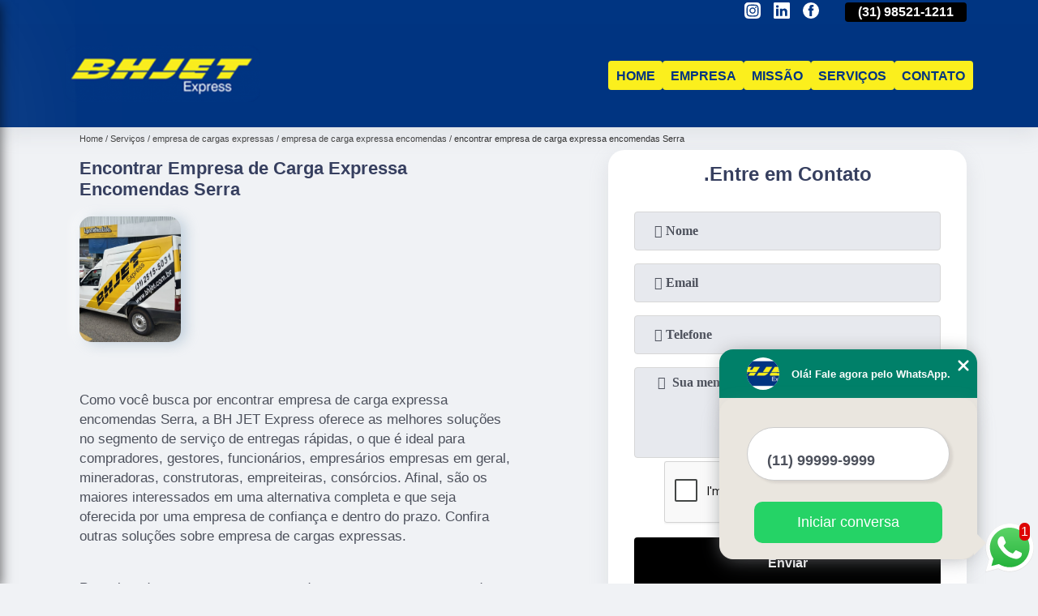

--- FILE ---
content_type: text/html; charset=utf-8
request_url: https://www.google.com/recaptcha/api2/anchor?ar=1&k=6LcM72gaAAAAAFRZnudxeJIaTVZk3Mo2O4xGEmuL&co=aHR0cHM6Ly9tb3RvYm95LmJoamV0LmNvbS5icjo0NDM.&hl=en&v=PoyoqOPhxBO7pBk68S4YbpHZ&size=normal&anchor-ms=20000&execute-ms=30000&cb=arbjtqunnb5a
body_size: 49493
content:
<!DOCTYPE HTML><html dir="ltr" lang="en"><head><meta http-equiv="Content-Type" content="text/html; charset=UTF-8">
<meta http-equiv="X-UA-Compatible" content="IE=edge">
<title>reCAPTCHA</title>
<style type="text/css">
/* cyrillic-ext */
@font-face {
  font-family: 'Roboto';
  font-style: normal;
  font-weight: 400;
  font-stretch: 100%;
  src: url(//fonts.gstatic.com/s/roboto/v48/KFO7CnqEu92Fr1ME7kSn66aGLdTylUAMa3GUBHMdazTgWw.woff2) format('woff2');
  unicode-range: U+0460-052F, U+1C80-1C8A, U+20B4, U+2DE0-2DFF, U+A640-A69F, U+FE2E-FE2F;
}
/* cyrillic */
@font-face {
  font-family: 'Roboto';
  font-style: normal;
  font-weight: 400;
  font-stretch: 100%;
  src: url(//fonts.gstatic.com/s/roboto/v48/KFO7CnqEu92Fr1ME7kSn66aGLdTylUAMa3iUBHMdazTgWw.woff2) format('woff2');
  unicode-range: U+0301, U+0400-045F, U+0490-0491, U+04B0-04B1, U+2116;
}
/* greek-ext */
@font-face {
  font-family: 'Roboto';
  font-style: normal;
  font-weight: 400;
  font-stretch: 100%;
  src: url(//fonts.gstatic.com/s/roboto/v48/KFO7CnqEu92Fr1ME7kSn66aGLdTylUAMa3CUBHMdazTgWw.woff2) format('woff2');
  unicode-range: U+1F00-1FFF;
}
/* greek */
@font-face {
  font-family: 'Roboto';
  font-style: normal;
  font-weight: 400;
  font-stretch: 100%;
  src: url(//fonts.gstatic.com/s/roboto/v48/KFO7CnqEu92Fr1ME7kSn66aGLdTylUAMa3-UBHMdazTgWw.woff2) format('woff2');
  unicode-range: U+0370-0377, U+037A-037F, U+0384-038A, U+038C, U+038E-03A1, U+03A3-03FF;
}
/* math */
@font-face {
  font-family: 'Roboto';
  font-style: normal;
  font-weight: 400;
  font-stretch: 100%;
  src: url(//fonts.gstatic.com/s/roboto/v48/KFO7CnqEu92Fr1ME7kSn66aGLdTylUAMawCUBHMdazTgWw.woff2) format('woff2');
  unicode-range: U+0302-0303, U+0305, U+0307-0308, U+0310, U+0312, U+0315, U+031A, U+0326-0327, U+032C, U+032F-0330, U+0332-0333, U+0338, U+033A, U+0346, U+034D, U+0391-03A1, U+03A3-03A9, U+03B1-03C9, U+03D1, U+03D5-03D6, U+03F0-03F1, U+03F4-03F5, U+2016-2017, U+2034-2038, U+203C, U+2040, U+2043, U+2047, U+2050, U+2057, U+205F, U+2070-2071, U+2074-208E, U+2090-209C, U+20D0-20DC, U+20E1, U+20E5-20EF, U+2100-2112, U+2114-2115, U+2117-2121, U+2123-214F, U+2190, U+2192, U+2194-21AE, U+21B0-21E5, U+21F1-21F2, U+21F4-2211, U+2213-2214, U+2216-22FF, U+2308-230B, U+2310, U+2319, U+231C-2321, U+2336-237A, U+237C, U+2395, U+239B-23B7, U+23D0, U+23DC-23E1, U+2474-2475, U+25AF, U+25B3, U+25B7, U+25BD, U+25C1, U+25CA, U+25CC, U+25FB, U+266D-266F, U+27C0-27FF, U+2900-2AFF, U+2B0E-2B11, U+2B30-2B4C, U+2BFE, U+3030, U+FF5B, U+FF5D, U+1D400-1D7FF, U+1EE00-1EEFF;
}
/* symbols */
@font-face {
  font-family: 'Roboto';
  font-style: normal;
  font-weight: 400;
  font-stretch: 100%;
  src: url(//fonts.gstatic.com/s/roboto/v48/KFO7CnqEu92Fr1ME7kSn66aGLdTylUAMaxKUBHMdazTgWw.woff2) format('woff2');
  unicode-range: U+0001-000C, U+000E-001F, U+007F-009F, U+20DD-20E0, U+20E2-20E4, U+2150-218F, U+2190, U+2192, U+2194-2199, U+21AF, U+21E6-21F0, U+21F3, U+2218-2219, U+2299, U+22C4-22C6, U+2300-243F, U+2440-244A, U+2460-24FF, U+25A0-27BF, U+2800-28FF, U+2921-2922, U+2981, U+29BF, U+29EB, U+2B00-2BFF, U+4DC0-4DFF, U+FFF9-FFFB, U+10140-1018E, U+10190-1019C, U+101A0, U+101D0-101FD, U+102E0-102FB, U+10E60-10E7E, U+1D2C0-1D2D3, U+1D2E0-1D37F, U+1F000-1F0FF, U+1F100-1F1AD, U+1F1E6-1F1FF, U+1F30D-1F30F, U+1F315, U+1F31C, U+1F31E, U+1F320-1F32C, U+1F336, U+1F378, U+1F37D, U+1F382, U+1F393-1F39F, U+1F3A7-1F3A8, U+1F3AC-1F3AF, U+1F3C2, U+1F3C4-1F3C6, U+1F3CA-1F3CE, U+1F3D4-1F3E0, U+1F3ED, U+1F3F1-1F3F3, U+1F3F5-1F3F7, U+1F408, U+1F415, U+1F41F, U+1F426, U+1F43F, U+1F441-1F442, U+1F444, U+1F446-1F449, U+1F44C-1F44E, U+1F453, U+1F46A, U+1F47D, U+1F4A3, U+1F4B0, U+1F4B3, U+1F4B9, U+1F4BB, U+1F4BF, U+1F4C8-1F4CB, U+1F4D6, U+1F4DA, U+1F4DF, U+1F4E3-1F4E6, U+1F4EA-1F4ED, U+1F4F7, U+1F4F9-1F4FB, U+1F4FD-1F4FE, U+1F503, U+1F507-1F50B, U+1F50D, U+1F512-1F513, U+1F53E-1F54A, U+1F54F-1F5FA, U+1F610, U+1F650-1F67F, U+1F687, U+1F68D, U+1F691, U+1F694, U+1F698, U+1F6AD, U+1F6B2, U+1F6B9-1F6BA, U+1F6BC, U+1F6C6-1F6CF, U+1F6D3-1F6D7, U+1F6E0-1F6EA, U+1F6F0-1F6F3, U+1F6F7-1F6FC, U+1F700-1F7FF, U+1F800-1F80B, U+1F810-1F847, U+1F850-1F859, U+1F860-1F887, U+1F890-1F8AD, U+1F8B0-1F8BB, U+1F8C0-1F8C1, U+1F900-1F90B, U+1F93B, U+1F946, U+1F984, U+1F996, U+1F9E9, U+1FA00-1FA6F, U+1FA70-1FA7C, U+1FA80-1FA89, U+1FA8F-1FAC6, U+1FACE-1FADC, U+1FADF-1FAE9, U+1FAF0-1FAF8, U+1FB00-1FBFF;
}
/* vietnamese */
@font-face {
  font-family: 'Roboto';
  font-style: normal;
  font-weight: 400;
  font-stretch: 100%;
  src: url(//fonts.gstatic.com/s/roboto/v48/KFO7CnqEu92Fr1ME7kSn66aGLdTylUAMa3OUBHMdazTgWw.woff2) format('woff2');
  unicode-range: U+0102-0103, U+0110-0111, U+0128-0129, U+0168-0169, U+01A0-01A1, U+01AF-01B0, U+0300-0301, U+0303-0304, U+0308-0309, U+0323, U+0329, U+1EA0-1EF9, U+20AB;
}
/* latin-ext */
@font-face {
  font-family: 'Roboto';
  font-style: normal;
  font-weight: 400;
  font-stretch: 100%;
  src: url(//fonts.gstatic.com/s/roboto/v48/KFO7CnqEu92Fr1ME7kSn66aGLdTylUAMa3KUBHMdazTgWw.woff2) format('woff2');
  unicode-range: U+0100-02BA, U+02BD-02C5, U+02C7-02CC, U+02CE-02D7, U+02DD-02FF, U+0304, U+0308, U+0329, U+1D00-1DBF, U+1E00-1E9F, U+1EF2-1EFF, U+2020, U+20A0-20AB, U+20AD-20C0, U+2113, U+2C60-2C7F, U+A720-A7FF;
}
/* latin */
@font-face {
  font-family: 'Roboto';
  font-style: normal;
  font-weight: 400;
  font-stretch: 100%;
  src: url(//fonts.gstatic.com/s/roboto/v48/KFO7CnqEu92Fr1ME7kSn66aGLdTylUAMa3yUBHMdazQ.woff2) format('woff2');
  unicode-range: U+0000-00FF, U+0131, U+0152-0153, U+02BB-02BC, U+02C6, U+02DA, U+02DC, U+0304, U+0308, U+0329, U+2000-206F, U+20AC, U+2122, U+2191, U+2193, U+2212, U+2215, U+FEFF, U+FFFD;
}
/* cyrillic-ext */
@font-face {
  font-family: 'Roboto';
  font-style: normal;
  font-weight: 500;
  font-stretch: 100%;
  src: url(//fonts.gstatic.com/s/roboto/v48/KFO7CnqEu92Fr1ME7kSn66aGLdTylUAMa3GUBHMdazTgWw.woff2) format('woff2');
  unicode-range: U+0460-052F, U+1C80-1C8A, U+20B4, U+2DE0-2DFF, U+A640-A69F, U+FE2E-FE2F;
}
/* cyrillic */
@font-face {
  font-family: 'Roboto';
  font-style: normal;
  font-weight: 500;
  font-stretch: 100%;
  src: url(//fonts.gstatic.com/s/roboto/v48/KFO7CnqEu92Fr1ME7kSn66aGLdTylUAMa3iUBHMdazTgWw.woff2) format('woff2');
  unicode-range: U+0301, U+0400-045F, U+0490-0491, U+04B0-04B1, U+2116;
}
/* greek-ext */
@font-face {
  font-family: 'Roboto';
  font-style: normal;
  font-weight: 500;
  font-stretch: 100%;
  src: url(//fonts.gstatic.com/s/roboto/v48/KFO7CnqEu92Fr1ME7kSn66aGLdTylUAMa3CUBHMdazTgWw.woff2) format('woff2');
  unicode-range: U+1F00-1FFF;
}
/* greek */
@font-face {
  font-family: 'Roboto';
  font-style: normal;
  font-weight: 500;
  font-stretch: 100%;
  src: url(//fonts.gstatic.com/s/roboto/v48/KFO7CnqEu92Fr1ME7kSn66aGLdTylUAMa3-UBHMdazTgWw.woff2) format('woff2');
  unicode-range: U+0370-0377, U+037A-037F, U+0384-038A, U+038C, U+038E-03A1, U+03A3-03FF;
}
/* math */
@font-face {
  font-family: 'Roboto';
  font-style: normal;
  font-weight: 500;
  font-stretch: 100%;
  src: url(//fonts.gstatic.com/s/roboto/v48/KFO7CnqEu92Fr1ME7kSn66aGLdTylUAMawCUBHMdazTgWw.woff2) format('woff2');
  unicode-range: U+0302-0303, U+0305, U+0307-0308, U+0310, U+0312, U+0315, U+031A, U+0326-0327, U+032C, U+032F-0330, U+0332-0333, U+0338, U+033A, U+0346, U+034D, U+0391-03A1, U+03A3-03A9, U+03B1-03C9, U+03D1, U+03D5-03D6, U+03F0-03F1, U+03F4-03F5, U+2016-2017, U+2034-2038, U+203C, U+2040, U+2043, U+2047, U+2050, U+2057, U+205F, U+2070-2071, U+2074-208E, U+2090-209C, U+20D0-20DC, U+20E1, U+20E5-20EF, U+2100-2112, U+2114-2115, U+2117-2121, U+2123-214F, U+2190, U+2192, U+2194-21AE, U+21B0-21E5, U+21F1-21F2, U+21F4-2211, U+2213-2214, U+2216-22FF, U+2308-230B, U+2310, U+2319, U+231C-2321, U+2336-237A, U+237C, U+2395, U+239B-23B7, U+23D0, U+23DC-23E1, U+2474-2475, U+25AF, U+25B3, U+25B7, U+25BD, U+25C1, U+25CA, U+25CC, U+25FB, U+266D-266F, U+27C0-27FF, U+2900-2AFF, U+2B0E-2B11, U+2B30-2B4C, U+2BFE, U+3030, U+FF5B, U+FF5D, U+1D400-1D7FF, U+1EE00-1EEFF;
}
/* symbols */
@font-face {
  font-family: 'Roboto';
  font-style: normal;
  font-weight: 500;
  font-stretch: 100%;
  src: url(//fonts.gstatic.com/s/roboto/v48/KFO7CnqEu92Fr1ME7kSn66aGLdTylUAMaxKUBHMdazTgWw.woff2) format('woff2');
  unicode-range: U+0001-000C, U+000E-001F, U+007F-009F, U+20DD-20E0, U+20E2-20E4, U+2150-218F, U+2190, U+2192, U+2194-2199, U+21AF, U+21E6-21F0, U+21F3, U+2218-2219, U+2299, U+22C4-22C6, U+2300-243F, U+2440-244A, U+2460-24FF, U+25A0-27BF, U+2800-28FF, U+2921-2922, U+2981, U+29BF, U+29EB, U+2B00-2BFF, U+4DC0-4DFF, U+FFF9-FFFB, U+10140-1018E, U+10190-1019C, U+101A0, U+101D0-101FD, U+102E0-102FB, U+10E60-10E7E, U+1D2C0-1D2D3, U+1D2E0-1D37F, U+1F000-1F0FF, U+1F100-1F1AD, U+1F1E6-1F1FF, U+1F30D-1F30F, U+1F315, U+1F31C, U+1F31E, U+1F320-1F32C, U+1F336, U+1F378, U+1F37D, U+1F382, U+1F393-1F39F, U+1F3A7-1F3A8, U+1F3AC-1F3AF, U+1F3C2, U+1F3C4-1F3C6, U+1F3CA-1F3CE, U+1F3D4-1F3E0, U+1F3ED, U+1F3F1-1F3F3, U+1F3F5-1F3F7, U+1F408, U+1F415, U+1F41F, U+1F426, U+1F43F, U+1F441-1F442, U+1F444, U+1F446-1F449, U+1F44C-1F44E, U+1F453, U+1F46A, U+1F47D, U+1F4A3, U+1F4B0, U+1F4B3, U+1F4B9, U+1F4BB, U+1F4BF, U+1F4C8-1F4CB, U+1F4D6, U+1F4DA, U+1F4DF, U+1F4E3-1F4E6, U+1F4EA-1F4ED, U+1F4F7, U+1F4F9-1F4FB, U+1F4FD-1F4FE, U+1F503, U+1F507-1F50B, U+1F50D, U+1F512-1F513, U+1F53E-1F54A, U+1F54F-1F5FA, U+1F610, U+1F650-1F67F, U+1F687, U+1F68D, U+1F691, U+1F694, U+1F698, U+1F6AD, U+1F6B2, U+1F6B9-1F6BA, U+1F6BC, U+1F6C6-1F6CF, U+1F6D3-1F6D7, U+1F6E0-1F6EA, U+1F6F0-1F6F3, U+1F6F7-1F6FC, U+1F700-1F7FF, U+1F800-1F80B, U+1F810-1F847, U+1F850-1F859, U+1F860-1F887, U+1F890-1F8AD, U+1F8B0-1F8BB, U+1F8C0-1F8C1, U+1F900-1F90B, U+1F93B, U+1F946, U+1F984, U+1F996, U+1F9E9, U+1FA00-1FA6F, U+1FA70-1FA7C, U+1FA80-1FA89, U+1FA8F-1FAC6, U+1FACE-1FADC, U+1FADF-1FAE9, U+1FAF0-1FAF8, U+1FB00-1FBFF;
}
/* vietnamese */
@font-face {
  font-family: 'Roboto';
  font-style: normal;
  font-weight: 500;
  font-stretch: 100%;
  src: url(//fonts.gstatic.com/s/roboto/v48/KFO7CnqEu92Fr1ME7kSn66aGLdTylUAMa3OUBHMdazTgWw.woff2) format('woff2');
  unicode-range: U+0102-0103, U+0110-0111, U+0128-0129, U+0168-0169, U+01A0-01A1, U+01AF-01B0, U+0300-0301, U+0303-0304, U+0308-0309, U+0323, U+0329, U+1EA0-1EF9, U+20AB;
}
/* latin-ext */
@font-face {
  font-family: 'Roboto';
  font-style: normal;
  font-weight: 500;
  font-stretch: 100%;
  src: url(//fonts.gstatic.com/s/roboto/v48/KFO7CnqEu92Fr1ME7kSn66aGLdTylUAMa3KUBHMdazTgWw.woff2) format('woff2');
  unicode-range: U+0100-02BA, U+02BD-02C5, U+02C7-02CC, U+02CE-02D7, U+02DD-02FF, U+0304, U+0308, U+0329, U+1D00-1DBF, U+1E00-1E9F, U+1EF2-1EFF, U+2020, U+20A0-20AB, U+20AD-20C0, U+2113, U+2C60-2C7F, U+A720-A7FF;
}
/* latin */
@font-face {
  font-family: 'Roboto';
  font-style: normal;
  font-weight: 500;
  font-stretch: 100%;
  src: url(//fonts.gstatic.com/s/roboto/v48/KFO7CnqEu92Fr1ME7kSn66aGLdTylUAMa3yUBHMdazQ.woff2) format('woff2');
  unicode-range: U+0000-00FF, U+0131, U+0152-0153, U+02BB-02BC, U+02C6, U+02DA, U+02DC, U+0304, U+0308, U+0329, U+2000-206F, U+20AC, U+2122, U+2191, U+2193, U+2212, U+2215, U+FEFF, U+FFFD;
}
/* cyrillic-ext */
@font-face {
  font-family: 'Roboto';
  font-style: normal;
  font-weight: 900;
  font-stretch: 100%;
  src: url(//fonts.gstatic.com/s/roboto/v48/KFO7CnqEu92Fr1ME7kSn66aGLdTylUAMa3GUBHMdazTgWw.woff2) format('woff2');
  unicode-range: U+0460-052F, U+1C80-1C8A, U+20B4, U+2DE0-2DFF, U+A640-A69F, U+FE2E-FE2F;
}
/* cyrillic */
@font-face {
  font-family: 'Roboto';
  font-style: normal;
  font-weight: 900;
  font-stretch: 100%;
  src: url(//fonts.gstatic.com/s/roboto/v48/KFO7CnqEu92Fr1ME7kSn66aGLdTylUAMa3iUBHMdazTgWw.woff2) format('woff2');
  unicode-range: U+0301, U+0400-045F, U+0490-0491, U+04B0-04B1, U+2116;
}
/* greek-ext */
@font-face {
  font-family: 'Roboto';
  font-style: normal;
  font-weight: 900;
  font-stretch: 100%;
  src: url(//fonts.gstatic.com/s/roboto/v48/KFO7CnqEu92Fr1ME7kSn66aGLdTylUAMa3CUBHMdazTgWw.woff2) format('woff2');
  unicode-range: U+1F00-1FFF;
}
/* greek */
@font-face {
  font-family: 'Roboto';
  font-style: normal;
  font-weight: 900;
  font-stretch: 100%;
  src: url(//fonts.gstatic.com/s/roboto/v48/KFO7CnqEu92Fr1ME7kSn66aGLdTylUAMa3-UBHMdazTgWw.woff2) format('woff2');
  unicode-range: U+0370-0377, U+037A-037F, U+0384-038A, U+038C, U+038E-03A1, U+03A3-03FF;
}
/* math */
@font-face {
  font-family: 'Roboto';
  font-style: normal;
  font-weight: 900;
  font-stretch: 100%;
  src: url(//fonts.gstatic.com/s/roboto/v48/KFO7CnqEu92Fr1ME7kSn66aGLdTylUAMawCUBHMdazTgWw.woff2) format('woff2');
  unicode-range: U+0302-0303, U+0305, U+0307-0308, U+0310, U+0312, U+0315, U+031A, U+0326-0327, U+032C, U+032F-0330, U+0332-0333, U+0338, U+033A, U+0346, U+034D, U+0391-03A1, U+03A3-03A9, U+03B1-03C9, U+03D1, U+03D5-03D6, U+03F0-03F1, U+03F4-03F5, U+2016-2017, U+2034-2038, U+203C, U+2040, U+2043, U+2047, U+2050, U+2057, U+205F, U+2070-2071, U+2074-208E, U+2090-209C, U+20D0-20DC, U+20E1, U+20E5-20EF, U+2100-2112, U+2114-2115, U+2117-2121, U+2123-214F, U+2190, U+2192, U+2194-21AE, U+21B0-21E5, U+21F1-21F2, U+21F4-2211, U+2213-2214, U+2216-22FF, U+2308-230B, U+2310, U+2319, U+231C-2321, U+2336-237A, U+237C, U+2395, U+239B-23B7, U+23D0, U+23DC-23E1, U+2474-2475, U+25AF, U+25B3, U+25B7, U+25BD, U+25C1, U+25CA, U+25CC, U+25FB, U+266D-266F, U+27C0-27FF, U+2900-2AFF, U+2B0E-2B11, U+2B30-2B4C, U+2BFE, U+3030, U+FF5B, U+FF5D, U+1D400-1D7FF, U+1EE00-1EEFF;
}
/* symbols */
@font-face {
  font-family: 'Roboto';
  font-style: normal;
  font-weight: 900;
  font-stretch: 100%;
  src: url(//fonts.gstatic.com/s/roboto/v48/KFO7CnqEu92Fr1ME7kSn66aGLdTylUAMaxKUBHMdazTgWw.woff2) format('woff2');
  unicode-range: U+0001-000C, U+000E-001F, U+007F-009F, U+20DD-20E0, U+20E2-20E4, U+2150-218F, U+2190, U+2192, U+2194-2199, U+21AF, U+21E6-21F0, U+21F3, U+2218-2219, U+2299, U+22C4-22C6, U+2300-243F, U+2440-244A, U+2460-24FF, U+25A0-27BF, U+2800-28FF, U+2921-2922, U+2981, U+29BF, U+29EB, U+2B00-2BFF, U+4DC0-4DFF, U+FFF9-FFFB, U+10140-1018E, U+10190-1019C, U+101A0, U+101D0-101FD, U+102E0-102FB, U+10E60-10E7E, U+1D2C0-1D2D3, U+1D2E0-1D37F, U+1F000-1F0FF, U+1F100-1F1AD, U+1F1E6-1F1FF, U+1F30D-1F30F, U+1F315, U+1F31C, U+1F31E, U+1F320-1F32C, U+1F336, U+1F378, U+1F37D, U+1F382, U+1F393-1F39F, U+1F3A7-1F3A8, U+1F3AC-1F3AF, U+1F3C2, U+1F3C4-1F3C6, U+1F3CA-1F3CE, U+1F3D4-1F3E0, U+1F3ED, U+1F3F1-1F3F3, U+1F3F5-1F3F7, U+1F408, U+1F415, U+1F41F, U+1F426, U+1F43F, U+1F441-1F442, U+1F444, U+1F446-1F449, U+1F44C-1F44E, U+1F453, U+1F46A, U+1F47D, U+1F4A3, U+1F4B0, U+1F4B3, U+1F4B9, U+1F4BB, U+1F4BF, U+1F4C8-1F4CB, U+1F4D6, U+1F4DA, U+1F4DF, U+1F4E3-1F4E6, U+1F4EA-1F4ED, U+1F4F7, U+1F4F9-1F4FB, U+1F4FD-1F4FE, U+1F503, U+1F507-1F50B, U+1F50D, U+1F512-1F513, U+1F53E-1F54A, U+1F54F-1F5FA, U+1F610, U+1F650-1F67F, U+1F687, U+1F68D, U+1F691, U+1F694, U+1F698, U+1F6AD, U+1F6B2, U+1F6B9-1F6BA, U+1F6BC, U+1F6C6-1F6CF, U+1F6D3-1F6D7, U+1F6E0-1F6EA, U+1F6F0-1F6F3, U+1F6F7-1F6FC, U+1F700-1F7FF, U+1F800-1F80B, U+1F810-1F847, U+1F850-1F859, U+1F860-1F887, U+1F890-1F8AD, U+1F8B0-1F8BB, U+1F8C0-1F8C1, U+1F900-1F90B, U+1F93B, U+1F946, U+1F984, U+1F996, U+1F9E9, U+1FA00-1FA6F, U+1FA70-1FA7C, U+1FA80-1FA89, U+1FA8F-1FAC6, U+1FACE-1FADC, U+1FADF-1FAE9, U+1FAF0-1FAF8, U+1FB00-1FBFF;
}
/* vietnamese */
@font-face {
  font-family: 'Roboto';
  font-style: normal;
  font-weight: 900;
  font-stretch: 100%;
  src: url(//fonts.gstatic.com/s/roboto/v48/KFO7CnqEu92Fr1ME7kSn66aGLdTylUAMa3OUBHMdazTgWw.woff2) format('woff2');
  unicode-range: U+0102-0103, U+0110-0111, U+0128-0129, U+0168-0169, U+01A0-01A1, U+01AF-01B0, U+0300-0301, U+0303-0304, U+0308-0309, U+0323, U+0329, U+1EA0-1EF9, U+20AB;
}
/* latin-ext */
@font-face {
  font-family: 'Roboto';
  font-style: normal;
  font-weight: 900;
  font-stretch: 100%;
  src: url(//fonts.gstatic.com/s/roboto/v48/KFO7CnqEu92Fr1ME7kSn66aGLdTylUAMa3KUBHMdazTgWw.woff2) format('woff2');
  unicode-range: U+0100-02BA, U+02BD-02C5, U+02C7-02CC, U+02CE-02D7, U+02DD-02FF, U+0304, U+0308, U+0329, U+1D00-1DBF, U+1E00-1E9F, U+1EF2-1EFF, U+2020, U+20A0-20AB, U+20AD-20C0, U+2113, U+2C60-2C7F, U+A720-A7FF;
}
/* latin */
@font-face {
  font-family: 'Roboto';
  font-style: normal;
  font-weight: 900;
  font-stretch: 100%;
  src: url(//fonts.gstatic.com/s/roboto/v48/KFO7CnqEu92Fr1ME7kSn66aGLdTylUAMa3yUBHMdazQ.woff2) format('woff2');
  unicode-range: U+0000-00FF, U+0131, U+0152-0153, U+02BB-02BC, U+02C6, U+02DA, U+02DC, U+0304, U+0308, U+0329, U+2000-206F, U+20AC, U+2122, U+2191, U+2193, U+2212, U+2215, U+FEFF, U+FFFD;
}

</style>
<link rel="stylesheet" type="text/css" href="https://www.gstatic.com/recaptcha/releases/PoyoqOPhxBO7pBk68S4YbpHZ/styles__ltr.css">
<script nonce="DmQycHjWrB2jZdG86rgnBQ" type="text/javascript">window['__recaptcha_api'] = 'https://www.google.com/recaptcha/api2/';</script>
<script type="text/javascript" src="https://www.gstatic.com/recaptcha/releases/PoyoqOPhxBO7pBk68S4YbpHZ/recaptcha__en.js" nonce="DmQycHjWrB2jZdG86rgnBQ">
      
    </script></head>
<body><div id="rc-anchor-alert" class="rc-anchor-alert"></div>
<input type="hidden" id="recaptcha-token" value="[base64]">
<script type="text/javascript" nonce="DmQycHjWrB2jZdG86rgnBQ">
      recaptcha.anchor.Main.init("[\x22ainput\x22,[\x22bgdata\x22,\x22\x22,\[base64]/[base64]/[base64]/[base64]/cjw8ejpyPj4+eil9Y2F0Y2gobCl7dGhyb3cgbDt9fSxIPWZ1bmN0aW9uKHcsdCx6KXtpZih3PT0xOTR8fHc9PTIwOCl0LnZbd10/dC52W3ddLmNvbmNhdCh6KTp0LnZbd109b2Yoeix0KTtlbHNle2lmKHQuYkImJnchPTMxNylyZXR1cm47dz09NjZ8fHc9PTEyMnx8dz09NDcwfHx3PT00NHx8dz09NDE2fHx3PT0zOTd8fHc9PTQyMXx8dz09Njh8fHc9PTcwfHx3PT0xODQ/[base64]/[base64]/[base64]/bmV3IGRbVl0oSlswXSk6cD09Mj9uZXcgZFtWXShKWzBdLEpbMV0pOnA9PTM/bmV3IGRbVl0oSlswXSxKWzFdLEpbMl0pOnA9PTQ/[base64]/[base64]/[base64]/[base64]\x22,\[base64]\\u003d\\u003d\x22,\x22QylxwrFaw5NUAsKUesKAdTgYIAHDh8KyZhkOwqURw6VbAsORXlIywonDowJew7vCtUdwwq/CpMK+ahNSaFMCKycLwpzDpMOrwpJYwrzDsHLDn8KsHcKZNl3Dm8KAZMKewqTCrAPCocOrTcKoQkTCnSDDpMOUKjPClC7Dh8KJW8KAA0shU3JXKHjCjsKTw5sUwpFiMABPw6fCj8Klw7LDs8K+w67CtjEtHsOfIQnDuQhZw4/CksOBUsONwp7DnRDDgcKywrpmEcKbwrnDscOpWiYMZcK6w7HConc5SVxkw7XDtsKOw4MwVS3Cv8KSw43DuMK4wqfChC8Iw49mw67DkxnDiMO4bE9xOmEjw6VaccKCw79qcFfDrcKMwonDq1A7EcKcJsKfw7UVw6Z3CcK0B17DiBQRYcOAw6xkwo0TeUd4wpMrRU3Coj/DmcKCw5V1EsK5emTDn8Oyw4PCnT/CqcO+w7/CjcOvS8OAGVfCpMKFw4LCnBcNXXvDsVXDliPDs8KJXEV5VcK9IsOZPlo4DAwAw6pLVg/Cm2RLF2NNGsO6QyvCtcO6woHDjg4jEMOdQQ7CvRTDoMKLPWZQwqR1OVvCpWQ9w5fDqAjDg8K0YTvCpMOMw64iEMO8P8OibFTCpCMAwrzDrgfCrcKcw7PDkMKoH1d/wpBjw6ArJcKvHcOiwoXCkWVdw7PDoiFVw5DDoVTCuFcEwoAZa8OuYcKuwqwxFAnDmBYZMMKVD3rCnMKdw7R5wo5Mw7gwwprDgsK0w6fCgVXDqEtfDMO+ZmZCb1zDo25rwrDCmwbClMOOARcew7khK010w4HCgsOYMFTCnUM/ScOhGsKjEsKgU8Oswo94woTChDkdHEPDgHTDlUPChGtvfcK8w5F6JcOPMEogwo/DqcKdA0VFQsOjOMKNwq7CuD/ChCQ/KnNCwqfChUXDt1bDnX56PwVAw4vCq1HDocO8w7oxw5p1T2d6w4kGDW1DCsORw50Zw6EBw6NTwq7DvMKbw6zDqgbDsATDvMKWZHpxXnLCoMOSwr/CukbDhzNcXBLDj8O7e8OYw7JsZcKAw6vDoMKLLsKrcMO/wqA2w4x4w5NcwqPCtXHCllorTsKRw5NEw6IJJFxFwpwswpPDssK+w6PDuWt6bMK7w63CqWF2woTDo8O5acORUnXCrC/DjCvCosKhTk/DnsOiaMORw49vTQIQUBHDr8O0VC7DmmYoPDtTNUzCoVHDl8KxEsOdDMKTW1rDvCjCgDTDlktPwqkXWcOGd8OFwqzCnncUV3jChMKuKCVjw7huwqoAw6UgThE+wqwpPEXCoifCp3lLwpbCssKfwoJJw5rDhsOkakoOT8KRS8OEwr9idsOyw4RWBm8kw6LCpywkSMO/S8KnNsO3wpESc8KRw4DCuSspIQMAZcOrHMKZw7IkLUfDiUI+J8OGwofDllPDmhBhwovDngbCjMKXw6PDrg49eFJLGsOnwrENHcKuwqzDq8KqwqfDlUQJw75IX2NYGsOLw7/Cm1ALVsKWwoXCoAVODGbCvB4xTsOVJ8KQRyfDlMOuVcK2wrkZwprCiGPCjyZuFgtvAFXDicKtNmHDq8KEMsKnMTpLEMKlw4BEbMKxw5lgw5PCkCHCt8KdOEHDgDfDv3TDlMKEw7wsQsKnwq/DlcOqa8Ogw6vDvsOmwpB0wrPDlMORPBgaw6nDmXgHPjPCr8OtAMOTNywbRsKvOcKcfnEww5lXWwrCpSPDg2XCmcKtMsO8N8K4w4FLXUhMw59/P8O2dEkpDgbCt8Oew5ofCUh8wo96wpPDjxbDucO4w73DlG89cU9wcSwjw7xdwoVtw5srNMO5YcOiLcKcXFYoHQPCrkIAccOkbjoWwqfCkQBTwqrDpGbCkXXCgcONwp/CnMOhEsOxYcKJKmvDrnrCkcOyw63DtMK/aBzCgMOEUcKNwrDDmAnCucKQZMKNPHJrYigzIsKCwqvCiBfCocOUBsOVw6rCrDHDocOzwpEbwrcnw4UnJcKoKxvDiMKzw5HCpMOpw480w5kIOh/[base64]/Cp8Oow5jCmWB6W3vDv8K9Yk9GJ8K2w60cTGTDkMOOw6PDsTUTwrY6b0dAwrkqwqHDv8KtwpAIwo7CncOPwolowpIaw5xAC2fDhhNvEClEwogLSXFsIMK0wrnCq1EvN3MHwqTCm8KHMVtxGFxXw6nDl8Khw7bCucKHwrEGw6TCkMKdwptJWMKFw5zDpsKdwqvCj1Jdw7/Cm8KCdsOiPMKFw4LDoMOee8OvbTEGGErDoQMcw40kwojDoVzDpzDChMOfw5nDp3LDpMOcRFjDiRZBwrUjHsOkH3fDqHTCq3NkOcOoJinChilCw7bCjT8ww5fCiR/Dn35IwrpzWzYFwrM2woh0Yi7DhkJLUMO1w6ohwrDDj8KvBMORQ8KBw6jDhcOuZEJQw6DDk8KKw4VFw5rCjVbCpcOOw7tvwr5iw6nDjMO7w70cTDfCmwoOwosgw5rDssOxwpYSFVdEwqZ+w5rDnyTCjMK+w7IcwqpcwogmQMO0wo3Cnn9Awq8/MksDw6bDjHLCkyRcw48bw5LCv3PCoDzDmsO6w413A8Okw5PCnTQCO8OYw5Esw7ZHQMKBccKAw4FNYTsvwoY4wrATHBJQw61ew7QEwr4Bw4orIz0+aQRow7QlKT9qHMO9YFbDq3F/[base64]/CkgLDq8K3HsO8w6NrZ8OVR1fCoMKCCHpHHcKdCG/DiMOkWhrCq8Kfw7TDl8OXH8KjYsKjfQI6GgnCjMO1KxPChsKsw6LChMOwRzvCoRs1O8KmFXnCk8OQw4cFKcK+w45sNMKPBMOtw6jDkcKWwpXChsOZw6t9aMKGwo48BiQ/wpHCh8OXOE11dwNiw5UAwr8wWsKLdMOnw5ZZJcKWwo8yw6U/[base64]/[base64]/bsK3woDCp8Kow441WQEMwrsMVR/CkcO+w41/[base64]/ChMKxNMKDKh1NwowES8KPTVUDwqQqcyQmwoAFwp5MVcK+BsOIw5ZIQVbCqF3CvwMAwrPDqsKow59bfsKUwonDsQLDsAnCm0ZVHsK7w7jDvUTCscOteMKhIcKcwqw1w7lnfnp1aUDCtcOEEj/[base64]/NMO5w6TCkhULwrlZw5EfXzp7w6fDh8Klwr/[base64]/CrT/[base64]/CmsONFzTCo29Uw6rCu8OrwqhEw6HDg1DDkMKyfQIYaC05cDkWBMKiw7HCunQJNMOBw4guBsOEbkjCj8OVwoDCgMOQwo9IAWcZDnJtcT1CbcONw7YLIQHCrcO/BcOnw6oMIWHDlQ7DiVrCmMKvwq7DqFllaXAsw7FcBhfDuC57wqIAF8Kxw6fDhmnCncO+w6tYwqnCt8KpfMKmSmPCt8ORw7DDq8OuasOQw53Cg8KNw5AJwqAawrIywofCj8KPwoofwoHDn8OYw7LChCQZOsO6PMKjcUnDhTQHw6nCnWl2w7PDqCswwpoZw7/CkTDDqn1qF8K/wpx/H8OULsK+OsKLwpogw7TCgQ3CrcOlKVB4MxvDiGHCjSM3wrE6WcKwA2ZNRcOKwpvCvHNmwr5gwpPCjiFtwqfDg3A6IRbDmMKTw58JY8OLw6jCvcOswo5sKlPDjkEdDnEBDMOfFDBDQVDDtMKdcTNuUFxiw7PCmMOcwqHCjcOOYXk+GsKrwpEMwpQ5w4nDjsK/Fy7CpkIvBcKYfWDCjMKeAinDocOMBcK4w5lOwrrDshbDhnfCuyfClFnCv13DusKWPA5RwpBOw7JbP8KAb8ORCj8QZ0/CuyfCkg7DgmXCv2PDtsKkw4Jiw6LCgMOuCVrDrmnCpsK4M3fCnXrDrsOuw5UnN8OCGEsZwoDCllnDjk/Dq8KIfsKiw7TCpBlFWX3CunDDtifCpXEFRDvDhsOwwqs/wpfDksKlTUzCnQF/[base64]/Dj8KTJi5zKsKzJ8KCwqdcdwvDjFTCi30rw48CTX7CgMOowprDu23DlsOaYsK+w5wjFiB4NBfCiARfwr3DlMOlCyLDjsK2MhNwBMOfw73Ds8KHw7DCgyPCjsODK1nCqsKJw6otwozCvjnCtcOGCMOHw4Y/Jmw7wrLCmhdDfhzDjhsDZzYrw402w4HDtMObw5cqExg9KGgSwqzDgUrCrmJpaMK7KXfDosONVFfDrAXDvsOBchBSU8K9w7XDimotwqvCs8OzasOQw5LDqMOqw4NHwqXDpMKWRW/[base64]/[base64]/Ck8KZIsK0CsKjw49Xw6pgwozCqj/CiAs9woTCsDBEwpDCkwXDnsKsGcOdYGoqPcK5fhsqw5zCp8O2w5J1f8KAYF3CqTvDoRfCn8KgFRNiKcO+w47ClRDCsMOkwp/DimFWczvCjcO7w4jCtMOywpTDuktFwovDjsOzwoZlw4ACw4AlGGEjw6PDqMKgDATCp8OeVTfDkWbCkcOjNGRRw5omwrpxwpQ4w4XChFgRwodacsOpw6psw6DCiyF/HsONw7jDhcK/[base64]/QcKOBMKhQsKYFsOUw5vDozDCqHXDklFuFcKEQcOcc8OYw6RzARlaw5xnSwR/[base64]/[base64]/w7sKRMKMS8OMw5bCu8OmwrA1TsOmwpzDiH/CssOmwp/[base64]/CtFrDtcOpwpBfLRvCscOFRGLDngA+a0LCr8O3K8K/GcK5w5lkPMK0w7daZG9xBAbCjwh1GAZBw658b1ISdzUqEEEKw5Uuw5QiwoMswr/[base64]/DrsOMw4nDn2VMwp9Hw5bCusOCwoIkw7LCssOdB8K7WcKqPsKeEnDDnl1Zw5LDvGdFRybDpsObSGd1BsOtFsKiw5dDS1jDk8KMAcKEVyvDpQbCrMK9w7PDp2BjwqR/wr1Ww7PDjhXChsKnEx4IwqQ5wrLDtcKdw7XClsOmwrgtwrXCk8KAwpDDlMOzwqbCuwfCo0QWBi0zwrHDuMOGw70DEn8SWQDDmSIHGMK6w5kkw7nDpcK4w7TDu8Oew4QFwo0nLsO4woE0w6JpA8OawrnCqnjDhsOcw7bDpMOvD8KIVMOzwqNCLcOVDcKUc3/CkMOhw63DhGbDrcKLwqtOw6LCuMORwrnDrGxWwrXCnsOfIMKAG8O5I8OBNcOGw4NvwprCvMOuw4nCgMOQw7/DhsO1NMKRw4khw6UuGcKJw60SwoLDlB8CQEgPw49cwrhrLQZzHsOFwpjClcKow43CiTXDowE7MsODasOiU8Oow5XCjsOFFzXDunVbFx7DkcOPCcOfD2EldsOdPXzCkcOGQcKcw6TCrsOAGMKGw6rDhEHDjSbCrmTCp8ORw4HDvsKVFVI4PF13AE/[base64]/[base64]/EMKQw63DiMK3wqfDhEMKw7vDjBprDcOACsKDIcKxC8OjVBkuBsOfw6vDt8OFwr3CsMKGRVoWbcOKfydTw7rDlsO0wrDCmMKEJcKMHjtvFw4HWDhvacO7E8Kfw5zCmsOVwr4Aw5rDq8Olw7VVPsOWdMOXLcOjw44kwpzCqMO0wq/Cs8ORwq8YZhHCuF3DhsOXS1XDpMOmw7PCkGXDqVrDg8O5wqZlfcKsDsO/woDDnHTDgUY6worDh8KSEsO1w7TCpcKCw6JWQMOjw7fDpcOHLsK0wrpYdcOKVj3DjMKow6PCiztYw5XDkcKRbFnDqybDtcKdw5wzw6EQMcKBwo5JdMOuSU/ChsKnKSzCsXXDpzJIa8OPUUjDlHLCnzXCjHvDh3jCllQCTMKKRMKdwoPDnMKYwpzDgwbDnFzCgknDnMKZwoMBNhDDqz/CoBrClsKCFMOcw6x/w4EHBMKdVEVrw5t+cnRLw6nCrsOnBMKqKAnDoy/Ch8OVwrHDlwZEwpvDlV7DtUYPNFfDkE8EQwbCssOKDsOZwoA2w6QYw5kvYTFDIFTCiMK2w4fCp2F5w4TCtGLDqinDtcO/[base64]/[base64]/[base64]/bMOWK0/CscKPw7Q5SMKBTmp2w4Efw4TCgxlOIMOOHW7DssKLJGfCt8O2PiFNwpdIw6owR8KXw4fCtcOvE8OYaS84w7HDmMO/w4IMK8KTwo8iw5vDix14UsOEWCLDk8OMbAvDi0nDtnPCicKMwpTCisKbNTjCssOVJCwYwpQ6Bjpxw5wMS3nCoT/[base64]/Ck2bDuMK+LcKZI8KKC8KDw68Xw7nDg3rDlhTCrBkhw7LCmsK7TDFVw6FpQsOnWsOTw6Z1A8KxIntHHUgHwrMNCSvCryvCssOGR1bDjcOTwrXDqsKjGRYmwqfCssOUw7/Cn0bCpxorVj51JsKPBMO4KcOqf8K2w4YAwqLCksKtIsKTUjjDvgQrwosxUcKUwoLDncKSwpYOwrxaAVXCgX7ChT/[base64]/[base64]/DjFUeDw1BwqjDpHkgMW7DvkvDjsKAUhVlw6RVCRMgVMKLBsK9BFfCpl/DgsOdw4QawqsBX2Vyw6Acw6LCswLCs3khHcORBCU/wpwQY8KGNsK7w4zCkTFQwpVww5jDgWbCqW/DjsOIAVrDsA3CtW4Jw4YuXSPDpsKOwoowNMO1w7zDsljDrVPCnDNaccOueMOIXcOIDyACCVV2wr8mwrDDnAkhMcOcwrPDosKEwoMWWMOsDMKHwqo0w6EmEsKlwq/[base64]/Cv8O9wqVSGxDCkMOfThFyw7zCjBRkw6bDmB4fX1M5w4d1wphSLsOYDmvDg3PDnMO6wpvCijxKw7bDrcOJw5nCoMO7YMOgRUDCvsK4wqPDgMOhw7ZLwp3CgwkOV2x9w4DDhcKcPwsQT8Klw6ZvZl7DvsO1GB3CrAZIwpcJwqVew6pROgEQw7HDiMK/ERjDoEhtwpLDoy8uWMKAwqbDm8KNw5JnwphEbMOldW3ClyPCkUtiLMOcwp4hwp3ChnViwrAwRsOww6TDvcKrAHTDik90wq/CgllSwrhRUHnDlnvClcOIwobDgDzCgBDClj5+JMOhw4jCssKawqrCsD0awr3Ds8OeYnrCncOGw7LDscODbC5WwpXCnFFTY0dQwoHDmcOywqjDr0hqKi7DgDrDisKaI8KmH3tPw5DDrcKnE8KTwq1/w7lvw7fDkkTCuFlAYyLDo8OdYMKcw6dtw57Do3XDtWE7w7TCo1bCvMOcC1wQPFFfLB/CkFpkwrXClGDDlcOdwqnDmRfCgcOQXMKkwrjChsOFCsOeBD3DlRZxcMOnGR/DosKzVcOfM8K+w4fCk8KfwoEPwp7CgVTClihHQnReamjDpG/[base64]/CgcOFw5RMwprDqcKlRRkmw5JJwpNpUsK3JELCukvDl8KVRFERFHbCiMOkTgDCsSg/[base64]/[base64]/M8OnB8ODcSpZwp8xwpLCrcODwqFlwqnCgW/DqABpXhLCjmDChMK4w6xkwrjDkiTCszA9woDCnsOdw67CsBQUwozDv1vCjMK+RsO0w6jDg8KawpLDlU0pw5x8wpPCs8OrHMKGwqzCpD0zDCt0SMKrw75LQSwdwpVaaMKww57Cv8OpEibDncOafcKrcMOHAkc/wp3CjMKvd3bCq8KeLVjDgcK7YcKLw5chZTnDmMK0wojDj8OFW8Kyw6IQw494HAI9AkIPw4TCisOWZ1RpRMO/wovCmcO/w71+wobDuFZ+P8Ksw6x6LxrCkMKKw7XDmCvDlQfDmsKjw75QQ0Jaw4gcw7TDgMK4w4sHwoHDjz8YwqTCgMOVImR0wpdvw5gCw6AzwqIvK8Ofw6VlXDI+FVDDrkcUBEI9wqzCil1WO1/DjTzDtMKmHsOGf1PCo0JBMcKlwpHCiyhUw5fCjjPCrMOOfMK7LlgJWMKEwpI7w71fSMKvXMOOGw7Dq8K/[base64]/Dv8OJJ8OKwqjDqgDCj8KQa2zDk2xjwqIjwrpgwpUFeMKIOwEPSDRCw4EsB2nDrsKCBcKHwr3Cg8K+w4ReAzTCiE7Dg2IlZw/DlcKdE8KCw7VvScKOGcOQdsK2wpNATGMqKwXDksOCwqgHwpHCl8ONwrEvwqAgw4xjR8Osw6gyXMOgw6sBDDLDux13c2rCn3/Dkwwmw7/DiiPCk8KlwonClH8eZcKSelURSMKlU8OOwpnDrMO+wpEdw4rCj8K2XkHDnBB2wo7DhFhBU8KAwptGwpTCvwvCk3p4L2Qxw6DCmsOYw7dVw6QBw6nDscKeIgTDlMKlwpI9wpsJPMO/YTDCusObwpjCt8OJwo7DoXtIw5XDrwYywpAqQjrCi8KyLAhkYjseGcKXV8OxFkEjIcK0w5XCpGMrwpIOJmXDt3Nkw4DCp13DocKmNkVzwrPCvSRJwoHCqFhDJyTCmw3CijbDq8KIwpjDkMOEakPDtA/DhsOoECpRw7vCkXJAwpsxUMK0HsOJRTBYw5tZcMK1PWgBwp01wp/Dj8KJB8OnYyvClCbCtV/Dh0TDnsKVw6vDj8KLwpllCcKHHShcYHwIGCLCm0LChRzDiVjDlCFaAcKlB8OFwqrCgxvDrH/DjMK4aT7DkcK1D8OuwrjDpsK4fsOJEsKQw4M3I2EMw4jDmFfCk8K4w5jCuyjCoTzDoT5Zw7PCk8OOwokLVMKQw6/CmxnDr8O7EhjDlsO/[base64]/Csx7DuHNcXDBdJ2DDmTLCpMOwQWhLwr/DtsO+cCMvXcKdFV8Swq1dw7xZAMOhwoHCtBMtw5oALEbDrDnCjcOCw5cPIcOeSMOCwr0tZw3CocKywo/DjcKXw4XCuMK0TC/CsMKdO8KSw4gGS29uJE7CrsOIw7bDrsKvw4LDjDg1BiALWTTDgMKdccORCcKtw4DDpcKFwqNDccKBNsKiwpHCmcKWwqTCuHkYN8KxSR0GOcKZw400XcKASMKHw5fCnsKEaRgqL2TCpMKySMKiSBRvXUnCgcOpEUp/[base64]/JiZJw6Z3Hg/Do1zDlhF7BQFDw4JVQEwDwoZjO8O1SsKRw7jDvDDCrsKFwqvDq8OJwoxwaXDCm3h3w7QbE8O6w5jCoHRuLV7Cq8KAI8OGGAIDw5DCk2rDvlEbw7wfw7XDhMKAFCxdCA1IQsOvB8K/[base64]/Di33Di1tDIMOcwrrCrsOPBxjDlMK+bmrDjsONUzXDuMOxSUjClDgfGsKIacOqwrTCjcKEwoTClFfCh8KEwoFhWMOewpIwwpPDjGLCrQXCn8KOXy7ChAXCrMOddUvDosOYw5PCpWNiAMOrcinDuMKJS8OxScKyw40wwoxwwqvCs8K5wpzClMOPwpt/wpzCj8Ouw6zDsTbCpwRKGg5kURhgw5tUesOtwoFGwobDhidTFUjDkFsswr9EwrJ/w6/ChgbCl3pFwrDCj1NhwqLDmQjCjGNhw7IFw4ZGwr5OYFDCncK7YsOLwpTCtMO9wq5+wodoYjAsXSxucF3Cg0MQO8Opw47CjwEPMQHDjgALasKPw6LDoMKVasOAw6BTw7oIwp7CiRBBw7ZWOzxkSyt4IsObFsOwwpd6wqvDgcOgwrt3LcKEwqVPJcObwr4PLwoswrh+w7/CicOnCsOmwrfDgcObw4vCiMO3eUk6SRjCpBNBH8OxwrfDiSzDgwTDlwHCisO2wrkAMi3DrF3DmcKxasOqw7U1wq0uw7rCrsOZwqoyQzfCozRANAFTwo/Dh8KfNMOLwpjCiwZWwqcnMjrDsMOWc8O5PcKGZsKXw7PCtmVKw7jChMKQwqlpw5fCvBrDrsKqScKlw6B5wq/DiBnCtUoIGz7CkMOUw4NKFBzCoUPCmsO8J1TDtD0mNDDDsQLDgMOOw4QxczJLFsOWw4TCuUpfwqzCicO1w4UawrxYw64Lwq40NsKswp3Cr8O0w4gBFQxlccKTdWXCicKwE8K9w6Urw4UMw79yTFQ8wrPClsOLw7/Dn20uw5tewoJ6w74OwqXCslrCklvDmMKgdybCpsOmf2jCs8KAC07DpsOkYlFIeTZCwrzDog8+wo0/w7VGw7cAwrpgMizClkIHFMOfw4nCrMOLRsKVSgzDsH1qw6QEwrLCjsKrSE1Hwo/DhsOpHTHDhsK3w4jDpTPDl8Kuw4ItM8OPwpZcX33Dp8K3w4PDlzzCjBrDksOVG03Cg8OaAUHDrMKhw64Wwp/CnAt5wr7Crm7DtTDDgMOYw53DiXMpw4TDpcKdwrHDrXPCvMO2w7DDg8ORKMKjNQozOMKbQWxhPgQCw6Fxw57CqBLCnGPChcOSFQTDoU7CusOKTMKBwrzCtsKzw4EGw7HConzCrWQXalQYw7PDrDXDicO/[base64]/[base64]/[base64]/FMKzw4LDpWISXT3DszYrwr1kwqzDihfCnToCw7rDtMKAwphEwqjDu25EF8KqbFICwqZ4AsKhdA7CtsKzTwHDk1w5wrVESMKkJMOzw51lesKYTAjDnlJJwpQiwp9XTgxiUMK/b8KkwrFpR8KdB8OHYUAPwrrDk0HDi8Kdw4sTKmEtMRknw7/CjcOFw4XCn8K3X2bDsDJkWcKiwpEXdsOjwrLCrSkxwqfChMKUHn1two0jCMOUBsKrw4VNKHrDp3tZaMO6GhXChMKrI8K1QVvCg2LDtsOtJiwEw6R7wpXChSrDgjjClSrCl8O7wr/CqsKCHMOBw7V4JcOYw6AywqlKY8OhTC/CuCYDwprDv8K4w4fDr3nCpXzCjRMHEsOZfcKcJSbDo8OkwpJBw4wnUzDCvyzCk8KEwrjDqsKuwr3DpMKBwpbCvmvCjhIEKQ/[base64]/eMKnF8OCwoFFwp/DtcOVUcKvaiHCvcONw5PChMKhwrsXAsK+w4fDoToBHcK9wpAnb2VSV8O2w49TUT54wpYAwrJdwp7DvsKPw7VtwqtTw6zCh2B5V8K7w4PCvcKgw7DDtwDCscKBNnYnw7VuCsKhwrINEFbDjEvDv1pewrDDnQrCoA/CkcKsH8KKwpV7w7XDkUnClUvDnsKPIgXDp8OoY8K4w4DDuXBtei/CocOOPm/[base64]/Dn8KACcOSUlrDucK5EUbDicKfRGTClcO1YMO6YcOMwpwCw781wr12wpXDgDbCn8OSd8K8w6vDsgLDjBlhBgrCqwEbdmnDojfCkFDDgm3DnMKEw7FCw6fCl8KKwo4Hwr95T3U9wpAOFMO0NcOEEsKrwrQvw7M7w7/CkSrDisKkeMKgw7TCnsOww6F5Gk/CsTzCgsO7wrvDuy8iaTxCwpFbJsKow5d/ecO/[base64]/CvMOww4TDo8O0wrnCpksLesK5w6RTw6vDjcKJMG1WwrvDlQoBXMKww7DCl8O1O8OHwoIYB8O1EsKHRGllw4omHsOcw7nDq03CjsOdQjtTYCE4w7LCnRRfwp3DsQJdB8K7wq51EsOKw4fDgw3Dm8OZwpjDq1N+MRHDqsK/aWLDinN5HxLDqsODwqDDkcOGwqzCoC/CvMKaOx/CocKIwrUUw7HCpV1nw5gIFMKrZcKlwp/Do8KhJUhkw6nDkiUTchxFY8KDwph8bcODwqbCvnbDnQlUVcOLXDPDocOvwonDjsKPw7zDvl58fxoOaTh3NMKTw5pgelTDvMKZP8KHa2vDkj/DombCjcO0wq3ClA/DqMOEwqXCosO4TcOsF8K3a3zCqTtgXsKaw4DClcK1wp/DuMOYw6d7wq0sw4bCkMKMG8K2wo3CmxPDuMKGZg7DlcK+wrJAIC7Co8O5H8OLXcOEw7bCscKwPR3Cn0rDpcKJw5ciw4lxwo5JI14lGER6wrzCpA3Dhx5kUxFNw4ordy8gG8OGHH5Sw4scESQfwpkhaMKUKsKFezDDsWHDjsK+w7zDtEPCpsO2Mw4jQ2fCjsOnw7/[base64]/CpRlyPsOww65obsOXw7hOE8OBw5jDvFc/w701w5fCtQNjLMO7wo3Dp8KlNcKfwrjCicKBXsObw4nDhQ5TRXY7UCzCvMOIw6d4EcOlAQdfw6vDsWrDji3DilsJRcKyw7skXMKcwqEyw6vDqMOdEz3DjsO/YE/[base64]/CrhhiXU/CncOnw61kUD9Mw7vCvHVnwqfCtcO+JsO3wqg1wrErw6FAwpEPwqjDn0rCv2PCkRHDvSHCvhZ1DMO6CMKKVWjDryPDoCIJCcKvwoHCscKIw60TTMOHC8OcwrrCssOqEUvDusOMwrE1wpUZwoTCs8Owa2TCosKOMsOcw63CssKCwqI1wpw9PijDkMK/dFfCmwzCmUkoTntyc8KQwrHCm1dTKgzCvMO7H8O4FsO3OgAzRWA7Ix/Crk3ClMOow57Cm8OLw6lEw5HDnj3CiSPCpjnCi8O8w4fCusOQwpQcwrdxCBVSQlR0wp7DqXvDuibCszzDo8K9LAQ/RW5qw5gKwqNiD8Knw6JcPXLCn8OhwpTDscKQUcKGNcKiw4DDiMK8wofCkWzDjsOzw7/CicKSL3trwrXCuMOLw7zCgABjwqrDhcKfw7HDk38gwr00GsKFaT7CisKdw5cCf8OFLAXDu1NZeURzWcOXw5FKHFDDkGjCu3tmEGg5UHDDpsO+wrHCmnLCihRyaAAiwo8sCy08wqXCgsKBwottw5pcw4zDrcKUwqgKw4U5w7HDrzPDqSbCgMKew7TCuT/CtjnDu8O5wrtwwplPwpEEBcO0wpnCsx8GV8KVw4I8dsO8JMOJacK+eBMoG8OtIMOcbk8KdWtvw6xJw5jDhnoUNsO4BWRUwo9gfHLCnTXDkMOxwo4mwrbCmMKswqHDnSHDlhs/w4QKesOyw5hqw7/[base64]/[base64]/[base64]/ChcK+JF7CtArChRxVY8O0w4B8PcOcUDhVw7PDgURKRMKzccOkwo/DmcOuPcK+wrHDombDpsOFBEk/dlMVfGzDgRfDuMKDWsK3AcOxHj3Drj91NyxmEMOlw7hrw5DDqFBSDVA7SMOWwoJmHEVETnF7w5sSw5U2FiAEBMK4w4EOw74qWCZqTnIDJEXDr8KIKVUDw6zCi8OwbcOdVR7Do17CqykST17DocKDW8KxT8OkwqfDn2rCkAtww7PDsjbCh8KTwoYWdcOGw5xiwqk1wr/DhcK0w4vDoMKSZsKxMwwsPcKkCUEvfcKTw6/DkgHCtcOUwrDCk8OAET3CtgkUe8OgP37Dh8OkP8OTR33CvsK0asOmCcKIwpPDuRhHw7I4wp7DvMOUwrlfRF3DpcOfw7IUFTYyw79XCcOIGiLDssOrbndiwofCjgISEsOtZ27Cl8O8wpHCjybClmfDs8OOw7LCmhc5W8KSQT3Cqm/[base64]/Dn8OtfcOowqRrwrxZH8KHHsOZTTDCvnnDhcOpU8KmccKCwoJTw7AxGsOlw6Q/wptTw5A9L8Kjw7TCpMOSeVQnw5lBw7/[base64]/DksK1dMOUfjpuAcK/[base64]/Do3NxwrI9SsK+w6MqRcKcwr7Cj8OxQsKIw4Nyc3dQwrPDocOxbE3DpMKkw4QLw4LDjAVLwqlXfMO+wp/Cv8KYesKTFj3DglZDXg3Cl8KhVTnDpWzDosO5wrrDh8O6wqEidhfDkjLCmFtEwqp+dMOaEcKYLh3CrMK8wqpZwq5+KBbCtXHDv8O/[base64]/Dj8O8w4HCu8K+wrnDpsOrwrpscMK0LlNJwqIxAVJ+w5YrwpDCpsOyw610KsKAcMOaCcOGE1TCqGTDkh8AwpLCtcOvPwYwRn3DtSk6fVrCv8KdZ0fDnSnDvVXChmglw6I7a3XCt8OjQsKPw7rDqsK0wp/Cq288JsKObzzDo8KZwqnCjDHCqCvCpMOZOMOqZcKNwqdbwozCkDkwB2pXw5dhw5ZEOW5iX0R/w7Q4w4p+w7fDo3UmBHbCh8KHw4N7w4kGw77CssK/wqXDiMK0eMOOeiN2w6dSwoMfw7tMw783woXDuRrCtk/CicO+w5t4OGBVwovDsMK0XcOLVS45wpwWMwVVS8OrWkQ/Y8OLfcO5w4rCisKYbDvCoMKNeCBheWlSwqPCojXDlFnDo1QcasKtfTbCkkZUYsKmDMORIsOqw6/[base64]/[base64]/DjcOow5XDmAk7UsKTBsKCw6AuJTzDgcOfwpAeMMKRXsOHMknDhsKHw7dmGmwSQXfCqHzDu8KmGiXDvURQw6PCl2nDsyrClMKVNmvCu3nCi8KbFBcmw796w4Y/S8KWQAJuw7DDp0DCncKFamDCkEzCsBdYwq7CkFHCicO/[base64]/Ci8Oaw6HCs8O+MybDuCg3w5XDmcOCI8K2w6xIw7fCnFvDmwLCngHCqnAYcsKNTVjDtC1kwonDiFRhw61kw5U3IhjDhcO3DMKVCcKCVMOkPMKHccOvWS5OA8KLXcOxU2tlw7DCiC/CuWjCmhHCr03DuUFbw6Q2EsO/THUBw4bCvjBtVR/DskoywqjDj1bDo8Kow4bCi1UOw5fCixAPw4fCg8OzwoPCrMKGK2jCuMKCOCRVw4MRw7Jiw7/Ckx/DrynDnyJMHcKCw741X8K1w7Igd1DDqsO2Ej0lIcOdw5bCuTDCtCIZLF93w4nDpsO8ZMKdw7F4wpNwwqApw4E4fsK4w6bDmMO3DAXCscO5woPChMK6NFnCl8OWwrnCtk/CkVbDs8ObbyIJfsONw5UXw5zDgmfDv8OxUMKkTTnCpWvDusKkYMKeBEhSw60FKMKWwoteMcKmJGcFw5jCscOxwpkGwrE8QEjDm34swozDkcKdwq/DmMKCwplcATvCt8KBKkBVwpLDicKBIjAXHMOJwpDChDfDksOORU4CwqvDocK8M8OtEH7CvMO5wrzDvMK3w6vCuFBbw4JQZjhrwphzA0EYJ13DssK2LknCkhTCoG/DksKYHW/DgcO9EirCnCzDnCBGCsO1woPCjTLDkwE3P0DDjmnCqMKgwp8yWRQiSMKSfMK3w5fDpcOQPzrCmSrDicOIasO7wqrDtsOEZi7DkSPDmi9Lw7/CicKtRcOhXjtmeFDCh8KLEsOnBsKcIGbCqcKqCMKyZDLDsn/Cs8OhA8Ogwol1wojDisO2w5XDs1Y6AHDDlUcIwqrCqsKMRMKVwqzDpzfClcKbwpjDpsKHPxnCpMKTf1Q8w4wXBXzCocOCw6zDqsOXFWB/w6U+w6bDg11Ww7oxbxvCpiJ8w5rDmVDDki/Cr8KoTgzDlsOewqPDtcK6w6I0Hy01w6gjNcKvccO8KUbCtMO5wovDuMOnb8O0wqF/GMOlwqnCvcKnw7dvEsOVQMKaXUbDu8OIwrF9w5dcwobDmlzCmsOdw6vCkAnDvcOzwo7DusKeH8OGf0gIw5vCmQsrL8Kuw4zDkMKXw6bDscKMW8O1woLDvcKgVMK4w6vDlcKXw6DDiFIXWBRvw4jDoUHCkiN2w7MkNCkEw7cFbMKAw6guwpDClcOCJcK/EHNFYV3CusOvLR15UcKwwqoSCsOXw6XDtXE9IsKgJcKOw6DCkh7Cv8OYw4w7F8Kbw6PDuBZAwpPCtcOswpsCACR2TcOdcj7DiFQ7w6cHw67CvSXCqQvDpcOiw6UKwrXDslTCsMOOw4fCiBDCmMKTZcObwpITeV/Ch8KTYQZ3woVDw4fCrcKqw4HDh8KrYcKWw4YCRRbCmcKjX8OgPMKpbcOtwp7DhBjCmsKAwrTCu1c0blY0w5ZmciTClcKGHm5BO31rw6RCwq3CjsOyMyvCgMO0FTjDgcO3w4vCiF/CqMOrcsKddsOrwplPw5R2wo3DvAvDoXPCu8KlwqQ4XmcqNsOPwp/Cg3nCjMK3WxPDpHsqwoHCscOGwpI7wqjCq8OIw7zDkhPDjFEpUm/CrCoTD8ONcMOzw6QwccOVUcOKQn94w7jCosKjSCnCo8Kqw6EvAHnDlcOEw6Bfw5YIL8OdXsKwOjfDlFVIDcOcw5jDpCVtWMOtN8OWw5UYWcOHwq8OIlAOwpgwATrCjsOUw4NxYgjDglF/JxPDrysLCsOawpzCuSQDw6nDoMORw7IqAMKxw4jDjsOWSMOCw4fDk2bDiRgTLcKZw7Ehwp9/DcKhwow0ccKVw6bCqilUGzDDsScKT0p3w7jCkU7ChMKxwp7DjXVXJsObYAPDk3fDlAjDvFnDoxfDksKpw7fDggd+wowKA8OJwrnCuDLCjMOsdMKGw4jCpDwbRmDDlcO9wpvDuFMADg7CrcOQI8K/w7RswqnDpcKtRF7CiGbCokfCpcKzwpnDtGRtFMOkEcOsOcK3wqV4wrrCmzHDjcOlwoQkIMKjScKBb8K1fsKXw6cYw48wwrx5d8OZwqHCj8Ktw5NWwrbDlcOLw7gVwr0DwrsBw67DuUJuw6pEw6fDosK/wrXCuyzCjXjCugLDsybDtsOWwqHDnMKSwphuMDEmIRJpZFjCrirDhcKpw4jDm8KFX8Ktw51wGWXCikY0DXjCmXJ1FcOLN8O/fCnCqCfCqBHCt3/CmBHCrMOyVFpbw6jCs8O5B1vCg8K1R8Orw41xwrDDncOswqnCi8OfwpjCs8OeGcOJTXfDjMOEb0hLwrrCnRjCscO+LcKGw7pLwqzCqMOtw7wuwoHCj2gLEsOZw4NVL1QnT0s2VlgeccO+w7hzWCnDol/CsyUiOzzCh8Ktw4dOF290wrFaGEMmcg19w6clw5BXw5dZwr3CuyvClxLCpS7DuCXDkGxKKh8jKFDDqRxSJsOWwqDCtnnChcO+LcO9OcOywpvDrcKkFsOPw6h+wp/[base64]/[base64]/Cn8K5VcKUDcKmw5jCn8KaJCIvUx/Cp8KBeMOKwrQsfMKmIk7CpcO3WcO+ckvDglPDhsKCw5vClnbClcKfAcOmw7PCrD0RVzrCuTF1wqfDvsKCecOmRsKPAsKWw4vDumfCp8KFwr7CvcKdBHVpw4vCi8KRwpvCrEtzX8Omw7DDpREFwqnDusKaw4HDjMOjwqTDlsOwFcOjwq3Cq2DDjE/DlhkRw70NwozCuWICwprDhMKjwrHDszNjTDZcIsOoSsO+bcOwVsK2dyBQwpZAw7chwrlFaQjDpkk5YMOSEcK2wo4rwpPDjMOzbkDDoV8qwoMVwoDChHNuwplGwpMdb0zDrGgiPmRKwovDkMO7UMOwOlPDr8KAwqh/w77CgMOeNMKHwrN0w5YsOmEKw4wMDHDCg2jCo2HDtS/[base64]/DhcKhw50bTHkhT8KSw4wWbVJ3EjxAAV/Dl8KqwoY3V8Ksw6dsNMKBd2vDji7DvcKdw6PCpWEGw6XCn1FSHMKkw5TDh1k4AMOAdGrDhcKdw6rDosOnNcOQWcOawpjCkDjDtw0/AB3Dl8OjVcKqwqvDu1fCjcKZwqtNwqzDrRHCkWHCgMKsesO1w5RrX8KXwpTCkcOyw6pDw7XDr0bCsl1cTjxuE1ckPsKXSGHDkCjDsMKVw7vDisO1w4pww4vCmlExwrgGwrvDhsK7Tzo7FsKBUcOFXsOxwq7Dk8KEw4/CkmDDhCtVAcOfVMK7VcK+TcO/w5jDkC0SwrjCvVZkwooUw7IEw5zCg8KFwr/Dm1fCkUnDg8OmbTDDkwHCv8ONLVxJw614woHDi8OSw50HPx/DtMOjFBUkCF03csO5wpNsw7lSCC0Hw6JUwrDDs8O4w5/ClsKBw612bsOdw4x+w6zDpsO+w5F7ScOGeyzDicOqwoZHLMK6w5fCisOAVsKaw6F0w5VIw7Zuw4fDksK8w710wpXDkCLCjGh1wrPDr0vCvEtDaCzDpXTCkMOMwovCrzHChMOww5bCqV/Ch8K6QsO0w5bCnsOPYxl8wqDDm8OQUmjDj39qw53DuBMgwoQNNCfDqEk5w5JULFrDshvDhXzCiFxtOkczGMO/w7N5A8KICz/DpsOPwpvDjsOEQsK2RcK+wrvDpQbCmcOHTFQdwrzDgQbDsMOMCcOPEcOUw7DDiMKjDcOQw4XCvsOmY8Onw5fCqsKNwqjCl8KuRDdfw5DDoTLDscK+w4hKZ8Oxw4ZoTsKpJMOrHSnClMOdH8O1UMOcwpAVcMOWwrXDnjpaw4xNFCI/DcKtZzfCoG0ZF8OfHcO1w4nDoDXCumLDo3s8w5vCq2sQwrrCtixSMAHCvsO+w5Q7w4FFYyHCk0ZdwojCrFZkC37Dt8Kew7jDvh9JZ8KIw7kvw5rCl8K1w5PDocOeEcKewrgUCsOVVsKKQMO/ITAGwqXCgcKDDsKYJAJdBsKtHD/DgsK8w7YtV2TDvUvCmmvCiMOtw6jCqgzCghzDsMKUwotzw6IAwqUUwprCgcKOw7HCkC1dw619YGzDhsKpwrNOW2ckW0F8Dk/DgMKITwBEGghsasOaFsO8DsKoazPDtcO5KSDDmcKUYcK3wpjDuRIsIGAFwoAsGsObwpzCuG5XIsKVKx3DvMKWwotjw58DHMOHBRrDkwjCqANxw6spw5LCuMKiw5PCtCEsPFI\\u003d\x22],null,[\x22conf\x22,null,\x226LcM72gaAAAAAFRZnudxeJIaTVZk3Mo2O4xGEmuL\x22,0,null,null,null,1,[21,125,63,73,95,87,41,43,42,83,102,105,109,121],[1017145,217],0,null,null,null,null,0,null,0,1,700,1,null,0,\[base64]/76lBhn6iwkZoQoZnOKMAhk\\u003d\x22,0,0,null,null,1,null,0,0,null,null,null,0],\x22https://motoboy.bhjet.com.br:443\x22,null,[1,1,1],null,null,null,0,3600,[\x22https://www.google.com/intl/en/policies/privacy/\x22,\x22https://www.google.com/intl/en/policies/terms/\x22],\x22gWkmoBEnwdz49TffI11z6YaWcrGuV9MaW5vAbO+o3dk\\u003d\x22,0,0,null,1,1768735352605,0,0,[207,40,227,220],null,[139,105],\x22RC-dKJ4n-fRi47j1g\x22,null,null,null,null,null,\x220dAFcWeA59CWXoKvlfycGc4k6xG0ZzUAcu7tdk4tl8mWs3KNy9w_oSlwLY3vDY2aPkvnyRlscEWp-dFDX7F2P_Wyz-9fGZb_fwiQ\x22,1768818152683]");
    </script></body></html>

--- FILE ---
content_type: text/html; charset=utf-8
request_url: https://www.google.com/recaptcha/api2/anchor?ar=1&k=6LcM72gaAAAAAFRZnudxeJIaTVZk3Mo2O4xGEmuL&co=aHR0cHM6Ly9tb3RvYm95LmJoamV0LmNvbS5icjo0NDM.&hl=en&v=PoyoqOPhxBO7pBk68S4YbpHZ&size=normal&anchor-ms=20000&execute-ms=30000&cb=dh4dq62dzcsw
body_size: 49101
content:
<!DOCTYPE HTML><html dir="ltr" lang="en"><head><meta http-equiv="Content-Type" content="text/html; charset=UTF-8">
<meta http-equiv="X-UA-Compatible" content="IE=edge">
<title>reCAPTCHA</title>
<style type="text/css">
/* cyrillic-ext */
@font-face {
  font-family: 'Roboto';
  font-style: normal;
  font-weight: 400;
  font-stretch: 100%;
  src: url(//fonts.gstatic.com/s/roboto/v48/KFO7CnqEu92Fr1ME7kSn66aGLdTylUAMa3GUBHMdazTgWw.woff2) format('woff2');
  unicode-range: U+0460-052F, U+1C80-1C8A, U+20B4, U+2DE0-2DFF, U+A640-A69F, U+FE2E-FE2F;
}
/* cyrillic */
@font-face {
  font-family: 'Roboto';
  font-style: normal;
  font-weight: 400;
  font-stretch: 100%;
  src: url(//fonts.gstatic.com/s/roboto/v48/KFO7CnqEu92Fr1ME7kSn66aGLdTylUAMa3iUBHMdazTgWw.woff2) format('woff2');
  unicode-range: U+0301, U+0400-045F, U+0490-0491, U+04B0-04B1, U+2116;
}
/* greek-ext */
@font-face {
  font-family: 'Roboto';
  font-style: normal;
  font-weight: 400;
  font-stretch: 100%;
  src: url(//fonts.gstatic.com/s/roboto/v48/KFO7CnqEu92Fr1ME7kSn66aGLdTylUAMa3CUBHMdazTgWw.woff2) format('woff2');
  unicode-range: U+1F00-1FFF;
}
/* greek */
@font-face {
  font-family: 'Roboto';
  font-style: normal;
  font-weight: 400;
  font-stretch: 100%;
  src: url(//fonts.gstatic.com/s/roboto/v48/KFO7CnqEu92Fr1ME7kSn66aGLdTylUAMa3-UBHMdazTgWw.woff2) format('woff2');
  unicode-range: U+0370-0377, U+037A-037F, U+0384-038A, U+038C, U+038E-03A1, U+03A3-03FF;
}
/* math */
@font-face {
  font-family: 'Roboto';
  font-style: normal;
  font-weight: 400;
  font-stretch: 100%;
  src: url(//fonts.gstatic.com/s/roboto/v48/KFO7CnqEu92Fr1ME7kSn66aGLdTylUAMawCUBHMdazTgWw.woff2) format('woff2');
  unicode-range: U+0302-0303, U+0305, U+0307-0308, U+0310, U+0312, U+0315, U+031A, U+0326-0327, U+032C, U+032F-0330, U+0332-0333, U+0338, U+033A, U+0346, U+034D, U+0391-03A1, U+03A3-03A9, U+03B1-03C9, U+03D1, U+03D5-03D6, U+03F0-03F1, U+03F4-03F5, U+2016-2017, U+2034-2038, U+203C, U+2040, U+2043, U+2047, U+2050, U+2057, U+205F, U+2070-2071, U+2074-208E, U+2090-209C, U+20D0-20DC, U+20E1, U+20E5-20EF, U+2100-2112, U+2114-2115, U+2117-2121, U+2123-214F, U+2190, U+2192, U+2194-21AE, U+21B0-21E5, U+21F1-21F2, U+21F4-2211, U+2213-2214, U+2216-22FF, U+2308-230B, U+2310, U+2319, U+231C-2321, U+2336-237A, U+237C, U+2395, U+239B-23B7, U+23D0, U+23DC-23E1, U+2474-2475, U+25AF, U+25B3, U+25B7, U+25BD, U+25C1, U+25CA, U+25CC, U+25FB, U+266D-266F, U+27C0-27FF, U+2900-2AFF, U+2B0E-2B11, U+2B30-2B4C, U+2BFE, U+3030, U+FF5B, U+FF5D, U+1D400-1D7FF, U+1EE00-1EEFF;
}
/* symbols */
@font-face {
  font-family: 'Roboto';
  font-style: normal;
  font-weight: 400;
  font-stretch: 100%;
  src: url(//fonts.gstatic.com/s/roboto/v48/KFO7CnqEu92Fr1ME7kSn66aGLdTylUAMaxKUBHMdazTgWw.woff2) format('woff2');
  unicode-range: U+0001-000C, U+000E-001F, U+007F-009F, U+20DD-20E0, U+20E2-20E4, U+2150-218F, U+2190, U+2192, U+2194-2199, U+21AF, U+21E6-21F0, U+21F3, U+2218-2219, U+2299, U+22C4-22C6, U+2300-243F, U+2440-244A, U+2460-24FF, U+25A0-27BF, U+2800-28FF, U+2921-2922, U+2981, U+29BF, U+29EB, U+2B00-2BFF, U+4DC0-4DFF, U+FFF9-FFFB, U+10140-1018E, U+10190-1019C, U+101A0, U+101D0-101FD, U+102E0-102FB, U+10E60-10E7E, U+1D2C0-1D2D3, U+1D2E0-1D37F, U+1F000-1F0FF, U+1F100-1F1AD, U+1F1E6-1F1FF, U+1F30D-1F30F, U+1F315, U+1F31C, U+1F31E, U+1F320-1F32C, U+1F336, U+1F378, U+1F37D, U+1F382, U+1F393-1F39F, U+1F3A7-1F3A8, U+1F3AC-1F3AF, U+1F3C2, U+1F3C4-1F3C6, U+1F3CA-1F3CE, U+1F3D4-1F3E0, U+1F3ED, U+1F3F1-1F3F3, U+1F3F5-1F3F7, U+1F408, U+1F415, U+1F41F, U+1F426, U+1F43F, U+1F441-1F442, U+1F444, U+1F446-1F449, U+1F44C-1F44E, U+1F453, U+1F46A, U+1F47D, U+1F4A3, U+1F4B0, U+1F4B3, U+1F4B9, U+1F4BB, U+1F4BF, U+1F4C8-1F4CB, U+1F4D6, U+1F4DA, U+1F4DF, U+1F4E3-1F4E6, U+1F4EA-1F4ED, U+1F4F7, U+1F4F9-1F4FB, U+1F4FD-1F4FE, U+1F503, U+1F507-1F50B, U+1F50D, U+1F512-1F513, U+1F53E-1F54A, U+1F54F-1F5FA, U+1F610, U+1F650-1F67F, U+1F687, U+1F68D, U+1F691, U+1F694, U+1F698, U+1F6AD, U+1F6B2, U+1F6B9-1F6BA, U+1F6BC, U+1F6C6-1F6CF, U+1F6D3-1F6D7, U+1F6E0-1F6EA, U+1F6F0-1F6F3, U+1F6F7-1F6FC, U+1F700-1F7FF, U+1F800-1F80B, U+1F810-1F847, U+1F850-1F859, U+1F860-1F887, U+1F890-1F8AD, U+1F8B0-1F8BB, U+1F8C0-1F8C1, U+1F900-1F90B, U+1F93B, U+1F946, U+1F984, U+1F996, U+1F9E9, U+1FA00-1FA6F, U+1FA70-1FA7C, U+1FA80-1FA89, U+1FA8F-1FAC6, U+1FACE-1FADC, U+1FADF-1FAE9, U+1FAF0-1FAF8, U+1FB00-1FBFF;
}
/* vietnamese */
@font-face {
  font-family: 'Roboto';
  font-style: normal;
  font-weight: 400;
  font-stretch: 100%;
  src: url(//fonts.gstatic.com/s/roboto/v48/KFO7CnqEu92Fr1ME7kSn66aGLdTylUAMa3OUBHMdazTgWw.woff2) format('woff2');
  unicode-range: U+0102-0103, U+0110-0111, U+0128-0129, U+0168-0169, U+01A0-01A1, U+01AF-01B0, U+0300-0301, U+0303-0304, U+0308-0309, U+0323, U+0329, U+1EA0-1EF9, U+20AB;
}
/* latin-ext */
@font-face {
  font-family: 'Roboto';
  font-style: normal;
  font-weight: 400;
  font-stretch: 100%;
  src: url(//fonts.gstatic.com/s/roboto/v48/KFO7CnqEu92Fr1ME7kSn66aGLdTylUAMa3KUBHMdazTgWw.woff2) format('woff2');
  unicode-range: U+0100-02BA, U+02BD-02C5, U+02C7-02CC, U+02CE-02D7, U+02DD-02FF, U+0304, U+0308, U+0329, U+1D00-1DBF, U+1E00-1E9F, U+1EF2-1EFF, U+2020, U+20A0-20AB, U+20AD-20C0, U+2113, U+2C60-2C7F, U+A720-A7FF;
}
/* latin */
@font-face {
  font-family: 'Roboto';
  font-style: normal;
  font-weight: 400;
  font-stretch: 100%;
  src: url(//fonts.gstatic.com/s/roboto/v48/KFO7CnqEu92Fr1ME7kSn66aGLdTylUAMa3yUBHMdazQ.woff2) format('woff2');
  unicode-range: U+0000-00FF, U+0131, U+0152-0153, U+02BB-02BC, U+02C6, U+02DA, U+02DC, U+0304, U+0308, U+0329, U+2000-206F, U+20AC, U+2122, U+2191, U+2193, U+2212, U+2215, U+FEFF, U+FFFD;
}
/* cyrillic-ext */
@font-face {
  font-family: 'Roboto';
  font-style: normal;
  font-weight: 500;
  font-stretch: 100%;
  src: url(//fonts.gstatic.com/s/roboto/v48/KFO7CnqEu92Fr1ME7kSn66aGLdTylUAMa3GUBHMdazTgWw.woff2) format('woff2');
  unicode-range: U+0460-052F, U+1C80-1C8A, U+20B4, U+2DE0-2DFF, U+A640-A69F, U+FE2E-FE2F;
}
/* cyrillic */
@font-face {
  font-family: 'Roboto';
  font-style: normal;
  font-weight: 500;
  font-stretch: 100%;
  src: url(//fonts.gstatic.com/s/roboto/v48/KFO7CnqEu92Fr1ME7kSn66aGLdTylUAMa3iUBHMdazTgWw.woff2) format('woff2');
  unicode-range: U+0301, U+0400-045F, U+0490-0491, U+04B0-04B1, U+2116;
}
/* greek-ext */
@font-face {
  font-family: 'Roboto';
  font-style: normal;
  font-weight: 500;
  font-stretch: 100%;
  src: url(//fonts.gstatic.com/s/roboto/v48/KFO7CnqEu92Fr1ME7kSn66aGLdTylUAMa3CUBHMdazTgWw.woff2) format('woff2');
  unicode-range: U+1F00-1FFF;
}
/* greek */
@font-face {
  font-family: 'Roboto';
  font-style: normal;
  font-weight: 500;
  font-stretch: 100%;
  src: url(//fonts.gstatic.com/s/roboto/v48/KFO7CnqEu92Fr1ME7kSn66aGLdTylUAMa3-UBHMdazTgWw.woff2) format('woff2');
  unicode-range: U+0370-0377, U+037A-037F, U+0384-038A, U+038C, U+038E-03A1, U+03A3-03FF;
}
/* math */
@font-face {
  font-family: 'Roboto';
  font-style: normal;
  font-weight: 500;
  font-stretch: 100%;
  src: url(//fonts.gstatic.com/s/roboto/v48/KFO7CnqEu92Fr1ME7kSn66aGLdTylUAMawCUBHMdazTgWw.woff2) format('woff2');
  unicode-range: U+0302-0303, U+0305, U+0307-0308, U+0310, U+0312, U+0315, U+031A, U+0326-0327, U+032C, U+032F-0330, U+0332-0333, U+0338, U+033A, U+0346, U+034D, U+0391-03A1, U+03A3-03A9, U+03B1-03C9, U+03D1, U+03D5-03D6, U+03F0-03F1, U+03F4-03F5, U+2016-2017, U+2034-2038, U+203C, U+2040, U+2043, U+2047, U+2050, U+2057, U+205F, U+2070-2071, U+2074-208E, U+2090-209C, U+20D0-20DC, U+20E1, U+20E5-20EF, U+2100-2112, U+2114-2115, U+2117-2121, U+2123-214F, U+2190, U+2192, U+2194-21AE, U+21B0-21E5, U+21F1-21F2, U+21F4-2211, U+2213-2214, U+2216-22FF, U+2308-230B, U+2310, U+2319, U+231C-2321, U+2336-237A, U+237C, U+2395, U+239B-23B7, U+23D0, U+23DC-23E1, U+2474-2475, U+25AF, U+25B3, U+25B7, U+25BD, U+25C1, U+25CA, U+25CC, U+25FB, U+266D-266F, U+27C0-27FF, U+2900-2AFF, U+2B0E-2B11, U+2B30-2B4C, U+2BFE, U+3030, U+FF5B, U+FF5D, U+1D400-1D7FF, U+1EE00-1EEFF;
}
/* symbols */
@font-face {
  font-family: 'Roboto';
  font-style: normal;
  font-weight: 500;
  font-stretch: 100%;
  src: url(//fonts.gstatic.com/s/roboto/v48/KFO7CnqEu92Fr1ME7kSn66aGLdTylUAMaxKUBHMdazTgWw.woff2) format('woff2');
  unicode-range: U+0001-000C, U+000E-001F, U+007F-009F, U+20DD-20E0, U+20E2-20E4, U+2150-218F, U+2190, U+2192, U+2194-2199, U+21AF, U+21E6-21F0, U+21F3, U+2218-2219, U+2299, U+22C4-22C6, U+2300-243F, U+2440-244A, U+2460-24FF, U+25A0-27BF, U+2800-28FF, U+2921-2922, U+2981, U+29BF, U+29EB, U+2B00-2BFF, U+4DC0-4DFF, U+FFF9-FFFB, U+10140-1018E, U+10190-1019C, U+101A0, U+101D0-101FD, U+102E0-102FB, U+10E60-10E7E, U+1D2C0-1D2D3, U+1D2E0-1D37F, U+1F000-1F0FF, U+1F100-1F1AD, U+1F1E6-1F1FF, U+1F30D-1F30F, U+1F315, U+1F31C, U+1F31E, U+1F320-1F32C, U+1F336, U+1F378, U+1F37D, U+1F382, U+1F393-1F39F, U+1F3A7-1F3A8, U+1F3AC-1F3AF, U+1F3C2, U+1F3C4-1F3C6, U+1F3CA-1F3CE, U+1F3D4-1F3E0, U+1F3ED, U+1F3F1-1F3F3, U+1F3F5-1F3F7, U+1F408, U+1F415, U+1F41F, U+1F426, U+1F43F, U+1F441-1F442, U+1F444, U+1F446-1F449, U+1F44C-1F44E, U+1F453, U+1F46A, U+1F47D, U+1F4A3, U+1F4B0, U+1F4B3, U+1F4B9, U+1F4BB, U+1F4BF, U+1F4C8-1F4CB, U+1F4D6, U+1F4DA, U+1F4DF, U+1F4E3-1F4E6, U+1F4EA-1F4ED, U+1F4F7, U+1F4F9-1F4FB, U+1F4FD-1F4FE, U+1F503, U+1F507-1F50B, U+1F50D, U+1F512-1F513, U+1F53E-1F54A, U+1F54F-1F5FA, U+1F610, U+1F650-1F67F, U+1F687, U+1F68D, U+1F691, U+1F694, U+1F698, U+1F6AD, U+1F6B2, U+1F6B9-1F6BA, U+1F6BC, U+1F6C6-1F6CF, U+1F6D3-1F6D7, U+1F6E0-1F6EA, U+1F6F0-1F6F3, U+1F6F7-1F6FC, U+1F700-1F7FF, U+1F800-1F80B, U+1F810-1F847, U+1F850-1F859, U+1F860-1F887, U+1F890-1F8AD, U+1F8B0-1F8BB, U+1F8C0-1F8C1, U+1F900-1F90B, U+1F93B, U+1F946, U+1F984, U+1F996, U+1F9E9, U+1FA00-1FA6F, U+1FA70-1FA7C, U+1FA80-1FA89, U+1FA8F-1FAC6, U+1FACE-1FADC, U+1FADF-1FAE9, U+1FAF0-1FAF8, U+1FB00-1FBFF;
}
/* vietnamese */
@font-face {
  font-family: 'Roboto';
  font-style: normal;
  font-weight: 500;
  font-stretch: 100%;
  src: url(//fonts.gstatic.com/s/roboto/v48/KFO7CnqEu92Fr1ME7kSn66aGLdTylUAMa3OUBHMdazTgWw.woff2) format('woff2');
  unicode-range: U+0102-0103, U+0110-0111, U+0128-0129, U+0168-0169, U+01A0-01A1, U+01AF-01B0, U+0300-0301, U+0303-0304, U+0308-0309, U+0323, U+0329, U+1EA0-1EF9, U+20AB;
}
/* latin-ext */
@font-face {
  font-family: 'Roboto';
  font-style: normal;
  font-weight: 500;
  font-stretch: 100%;
  src: url(//fonts.gstatic.com/s/roboto/v48/KFO7CnqEu92Fr1ME7kSn66aGLdTylUAMa3KUBHMdazTgWw.woff2) format('woff2');
  unicode-range: U+0100-02BA, U+02BD-02C5, U+02C7-02CC, U+02CE-02D7, U+02DD-02FF, U+0304, U+0308, U+0329, U+1D00-1DBF, U+1E00-1E9F, U+1EF2-1EFF, U+2020, U+20A0-20AB, U+20AD-20C0, U+2113, U+2C60-2C7F, U+A720-A7FF;
}
/* latin */
@font-face {
  font-family: 'Roboto';
  font-style: normal;
  font-weight: 500;
  font-stretch: 100%;
  src: url(//fonts.gstatic.com/s/roboto/v48/KFO7CnqEu92Fr1ME7kSn66aGLdTylUAMa3yUBHMdazQ.woff2) format('woff2');
  unicode-range: U+0000-00FF, U+0131, U+0152-0153, U+02BB-02BC, U+02C6, U+02DA, U+02DC, U+0304, U+0308, U+0329, U+2000-206F, U+20AC, U+2122, U+2191, U+2193, U+2212, U+2215, U+FEFF, U+FFFD;
}
/* cyrillic-ext */
@font-face {
  font-family: 'Roboto';
  font-style: normal;
  font-weight: 900;
  font-stretch: 100%;
  src: url(//fonts.gstatic.com/s/roboto/v48/KFO7CnqEu92Fr1ME7kSn66aGLdTylUAMa3GUBHMdazTgWw.woff2) format('woff2');
  unicode-range: U+0460-052F, U+1C80-1C8A, U+20B4, U+2DE0-2DFF, U+A640-A69F, U+FE2E-FE2F;
}
/* cyrillic */
@font-face {
  font-family: 'Roboto';
  font-style: normal;
  font-weight: 900;
  font-stretch: 100%;
  src: url(//fonts.gstatic.com/s/roboto/v48/KFO7CnqEu92Fr1ME7kSn66aGLdTylUAMa3iUBHMdazTgWw.woff2) format('woff2');
  unicode-range: U+0301, U+0400-045F, U+0490-0491, U+04B0-04B1, U+2116;
}
/* greek-ext */
@font-face {
  font-family: 'Roboto';
  font-style: normal;
  font-weight: 900;
  font-stretch: 100%;
  src: url(//fonts.gstatic.com/s/roboto/v48/KFO7CnqEu92Fr1ME7kSn66aGLdTylUAMa3CUBHMdazTgWw.woff2) format('woff2');
  unicode-range: U+1F00-1FFF;
}
/* greek */
@font-face {
  font-family: 'Roboto';
  font-style: normal;
  font-weight: 900;
  font-stretch: 100%;
  src: url(//fonts.gstatic.com/s/roboto/v48/KFO7CnqEu92Fr1ME7kSn66aGLdTylUAMa3-UBHMdazTgWw.woff2) format('woff2');
  unicode-range: U+0370-0377, U+037A-037F, U+0384-038A, U+038C, U+038E-03A1, U+03A3-03FF;
}
/* math */
@font-face {
  font-family: 'Roboto';
  font-style: normal;
  font-weight: 900;
  font-stretch: 100%;
  src: url(//fonts.gstatic.com/s/roboto/v48/KFO7CnqEu92Fr1ME7kSn66aGLdTylUAMawCUBHMdazTgWw.woff2) format('woff2');
  unicode-range: U+0302-0303, U+0305, U+0307-0308, U+0310, U+0312, U+0315, U+031A, U+0326-0327, U+032C, U+032F-0330, U+0332-0333, U+0338, U+033A, U+0346, U+034D, U+0391-03A1, U+03A3-03A9, U+03B1-03C9, U+03D1, U+03D5-03D6, U+03F0-03F1, U+03F4-03F5, U+2016-2017, U+2034-2038, U+203C, U+2040, U+2043, U+2047, U+2050, U+2057, U+205F, U+2070-2071, U+2074-208E, U+2090-209C, U+20D0-20DC, U+20E1, U+20E5-20EF, U+2100-2112, U+2114-2115, U+2117-2121, U+2123-214F, U+2190, U+2192, U+2194-21AE, U+21B0-21E5, U+21F1-21F2, U+21F4-2211, U+2213-2214, U+2216-22FF, U+2308-230B, U+2310, U+2319, U+231C-2321, U+2336-237A, U+237C, U+2395, U+239B-23B7, U+23D0, U+23DC-23E1, U+2474-2475, U+25AF, U+25B3, U+25B7, U+25BD, U+25C1, U+25CA, U+25CC, U+25FB, U+266D-266F, U+27C0-27FF, U+2900-2AFF, U+2B0E-2B11, U+2B30-2B4C, U+2BFE, U+3030, U+FF5B, U+FF5D, U+1D400-1D7FF, U+1EE00-1EEFF;
}
/* symbols */
@font-face {
  font-family: 'Roboto';
  font-style: normal;
  font-weight: 900;
  font-stretch: 100%;
  src: url(//fonts.gstatic.com/s/roboto/v48/KFO7CnqEu92Fr1ME7kSn66aGLdTylUAMaxKUBHMdazTgWw.woff2) format('woff2');
  unicode-range: U+0001-000C, U+000E-001F, U+007F-009F, U+20DD-20E0, U+20E2-20E4, U+2150-218F, U+2190, U+2192, U+2194-2199, U+21AF, U+21E6-21F0, U+21F3, U+2218-2219, U+2299, U+22C4-22C6, U+2300-243F, U+2440-244A, U+2460-24FF, U+25A0-27BF, U+2800-28FF, U+2921-2922, U+2981, U+29BF, U+29EB, U+2B00-2BFF, U+4DC0-4DFF, U+FFF9-FFFB, U+10140-1018E, U+10190-1019C, U+101A0, U+101D0-101FD, U+102E0-102FB, U+10E60-10E7E, U+1D2C0-1D2D3, U+1D2E0-1D37F, U+1F000-1F0FF, U+1F100-1F1AD, U+1F1E6-1F1FF, U+1F30D-1F30F, U+1F315, U+1F31C, U+1F31E, U+1F320-1F32C, U+1F336, U+1F378, U+1F37D, U+1F382, U+1F393-1F39F, U+1F3A7-1F3A8, U+1F3AC-1F3AF, U+1F3C2, U+1F3C4-1F3C6, U+1F3CA-1F3CE, U+1F3D4-1F3E0, U+1F3ED, U+1F3F1-1F3F3, U+1F3F5-1F3F7, U+1F408, U+1F415, U+1F41F, U+1F426, U+1F43F, U+1F441-1F442, U+1F444, U+1F446-1F449, U+1F44C-1F44E, U+1F453, U+1F46A, U+1F47D, U+1F4A3, U+1F4B0, U+1F4B3, U+1F4B9, U+1F4BB, U+1F4BF, U+1F4C8-1F4CB, U+1F4D6, U+1F4DA, U+1F4DF, U+1F4E3-1F4E6, U+1F4EA-1F4ED, U+1F4F7, U+1F4F9-1F4FB, U+1F4FD-1F4FE, U+1F503, U+1F507-1F50B, U+1F50D, U+1F512-1F513, U+1F53E-1F54A, U+1F54F-1F5FA, U+1F610, U+1F650-1F67F, U+1F687, U+1F68D, U+1F691, U+1F694, U+1F698, U+1F6AD, U+1F6B2, U+1F6B9-1F6BA, U+1F6BC, U+1F6C6-1F6CF, U+1F6D3-1F6D7, U+1F6E0-1F6EA, U+1F6F0-1F6F3, U+1F6F7-1F6FC, U+1F700-1F7FF, U+1F800-1F80B, U+1F810-1F847, U+1F850-1F859, U+1F860-1F887, U+1F890-1F8AD, U+1F8B0-1F8BB, U+1F8C0-1F8C1, U+1F900-1F90B, U+1F93B, U+1F946, U+1F984, U+1F996, U+1F9E9, U+1FA00-1FA6F, U+1FA70-1FA7C, U+1FA80-1FA89, U+1FA8F-1FAC6, U+1FACE-1FADC, U+1FADF-1FAE9, U+1FAF0-1FAF8, U+1FB00-1FBFF;
}
/* vietnamese */
@font-face {
  font-family: 'Roboto';
  font-style: normal;
  font-weight: 900;
  font-stretch: 100%;
  src: url(//fonts.gstatic.com/s/roboto/v48/KFO7CnqEu92Fr1ME7kSn66aGLdTylUAMa3OUBHMdazTgWw.woff2) format('woff2');
  unicode-range: U+0102-0103, U+0110-0111, U+0128-0129, U+0168-0169, U+01A0-01A1, U+01AF-01B0, U+0300-0301, U+0303-0304, U+0308-0309, U+0323, U+0329, U+1EA0-1EF9, U+20AB;
}
/* latin-ext */
@font-face {
  font-family: 'Roboto';
  font-style: normal;
  font-weight: 900;
  font-stretch: 100%;
  src: url(//fonts.gstatic.com/s/roboto/v48/KFO7CnqEu92Fr1ME7kSn66aGLdTylUAMa3KUBHMdazTgWw.woff2) format('woff2');
  unicode-range: U+0100-02BA, U+02BD-02C5, U+02C7-02CC, U+02CE-02D7, U+02DD-02FF, U+0304, U+0308, U+0329, U+1D00-1DBF, U+1E00-1E9F, U+1EF2-1EFF, U+2020, U+20A0-20AB, U+20AD-20C0, U+2113, U+2C60-2C7F, U+A720-A7FF;
}
/* latin */
@font-face {
  font-family: 'Roboto';
  font-style: normal;
  font-weight: 900;
  font-stretch: 100%;
  src: url(//fonts.gstatic.com/s/roboto/v48/KFO7CnqEu92Fr1ME7kSn66aGLdTylUAMa3yUBHMdazQ.woff2) format('woff2');
  unicode-range: U+0000-00FF, U+0131, U+0152-0153, U+02BB-02BC, U+02C6, U+02DA, U+02DC, U+0304, U+0308, U+0329, U+2000-206F, U+20AC, U+2122, U+2191, U+2193, U+2212, U+2215, U+FEFF, U+FFFD;
}

</style>
<link rel="stylesheet" type="text/css" href="https://www.gstatic.com/recaptcha/releases/PoyoqOPhxBO7pBk68S4YbpHZ/styles__ltr.css">
<script nonce="fH2p6z6qoxtOO-tlAWJg_Q" type="text/javascript">window['__recaptcha_api'] = 'https://www.google.com/recaptcha/api2/';</script>
<script type="text/javascript" src="https://www.gstatic.com/recaptcha/releases/PoyoqOPhxBO7pBk68S4YbpHZ/recaptcha__en.js" nonce="fH2p6z6qoxtOO-tlAWJg_Q">
      
    </script></head>
<body><div id="rc-anchor-alert" class="rc-anchor-alert"></div>
<input type="hidden" id="recaptcha-token" value="[base64]">
<script type="text/javascript" nonce="fH2p6z6qoxtOO-tlAWJg_Q">
      recaptcha.anchor.Main.init("[\x22ainput\x22,[\x22bgdata\x22,\x22\x22,\[base64]/[base64]/[base64]/[base64]/cjw8ejpyPj4+eil9Y2F0Y2gobCl7dGhyb3cgbDt9fSxIPWZ1bmN0aW9uKHcsdCx6KXtpZih3PT0xOTR8fHc9PTIwOCl0LnZbd10/dC52W3ddLmNvbmNhdCh6KTp0LnZbd109b2Yoeix0KTtlbHNle2lmKHQuYkImJnchPTMxNylyZXR1cm47dz09NjZ8fHc9PTEyMnx8dz09NDcwfHx3PT00NHx8dz09NDE2fHx3PT0zOTd8fHc9PTQyMXx8dz09Njh8fHc9PTcwfHx3PT0xODQ/[base64]/[base64]/[base64]/bmV3IGRbVl0oSlswXSk6cD09Mj9uZXcgZFtWXShKWzBdLEpbMV0pOnA9PTM/bmV3IGRbVl0oSlswXSxKWzFdLEpbMl0pOnA9PTQ/[base64]/[base64]/[base64]/[base64]\x22,\[base64]\\u003d\\u003d\x22,\x22wpcnwoHDtMOCwpzDnMK3M8KvGCU7X1VfXcOaw5lPw7IWwpMqwrLCpyIuQExKZ8K/K8K1Wm/CqMOGcGpqwpHCscO2wpbCgmHDqGnCmsOhwrbCgMKFw4M5wpPDj8Oew63CihtmBsKQwrbDvcKqw7Y0aMO4w7fChcOQwqszEMOtJhjCt18fwojCp8ORKG/Duy18w7JvdAdCaWjCtMOaXCM1w5l2wpMZfiBdb0sqw4jDpsKSwqF/[base64]/OX/DvcOkdcOnw5TDphfClcO1wowsGsO/MjTCksOhKFxgHcOUw7TCmQzDi8OgBE4GwrPDumbCv8OswrzDq8OLfxbDh8KJwq7CvHvCnGYcw6rDi8Kpwroyw6IEwqzCrsKTwqjDrVfDv8KTwpnDn1drwqhpw7crw5nDusKwQMKBw58NGMOMX8KPUg/CjMKhwpATw7fCgQfCmDoHWAzCniAhwoLDgCsBdyfCpS7Cp8ODScKRwo8aRDbDh8KnDHg5w6DCnsOew4TCtMKwfsOwwpFxNlvCucOcVGMyw7jClF7ChcK2w5jDvWzDslXCg8KhcmdyO8Kkw4YeBm/DicK6wr4dCmDCvsK/QsKQDiMyDsK/ViwnGsKfa8KYN3Ymc8Kew6/[base64]/CsMOcNMOew7djw5ENw78SbExQXBvDsAdWYsKkwopCdjzDsMOtYk92w6NhQcOAEsO0ZxAkw7MxDsO2w5bClsK7Zw/[base64]/CkcKmCVxwMXrDuMKhw7okw6JBIcK8YzfCqWQAYcKdw6bDuUNzFFIKw6PCiU90woYawonCqV7DrG00EsKobHTCusO2wqkvaArDuTrChStpwqDDgcK/X8Olw6tVw53CoMKJN3o0KcKWwrTCrMK2NsOabg7DoX0NWcKow7nCvBdtw5Uqwp8uV1fDvcKJVwzDpQRjbMOlw7Q2XnzCnW/[base64]/w7TDlcK3w4zChD/DoD0WUALCjzt8GmfCocOnw4cywojDncKSwp7DmFYxwrcNL2PDoTR8wp7DhCTDh2J6wrrDpUPDuFrCn8KXwr5YM8OmGcOGw5LDksKwLn8Iw7vCrMOCbA1LRsOzegPDnS8Lw7PCu21/ZsOlwopODzjDoXpww4/DtMOKwpMdwp58wrPCrcOAwp8XEkPCkUE9wpRBwoPCocKKesKnw4XDvcK3CjFuw4M8OcKrAxXDpnF2cAzCqsKKTGXDm8Kmw6XCih9AwrjDpcOnwpsCw4fCuMO2w5nDssKpOsKoYGRBTMKowoYMRX7CkMOBworDtWnDncOXw5LCgMK/U1J8PhTCuRDDicKYByLDgmPDj1PDpsKSw7xiw5gvw5TCvMKSw4XChsKrXD/DvcKgw68DJyc5wpo/McO4NsKSB8KGwpNjwoHDtsKew54XCsKMwp/[base64]/Di3ANdAA9wo7CsBlGeMOIbG5ubMO7IX4RWALClsOJwpQjC2nDtmLDk1XCqMOwcMOJw5s5UcOpw5HCqU/CphXCnyPDicKvIG4WwqZNwqvCknHDkzYlw5pQKjETaMKaNMK1w7PCuMOkZkjDkMKyZMOawpQVQ8Ksw7oyw5rDqhkETcK0dhUccMO8wpB9w6PCqw/CqngCAlHDl8K/wr0EwqbCikDCqcKlwppLw6x8ODDCsAA/[base64]/w7kGZX13wp7CmmFuw7Elw518wrl1BcOfYW03wqjDp0HChcO5wrrCssKFwoZPIyHCrmwXw5TCk8O4wr8vwqwAwqnDoEfDmU/CpcOQXMKjw6YDWEUrdcO2OMKiMRF6IVhZesKRF8OvScOww5hZFwNNwofCqcOFdMOaA8OawrzCm8KRw6fDj2nDv3QLdMOBUsKPEMO9TMO7B8KLwpsSw6VZwonDssOlfBBmL8KnwpDCkC3DvkdRH8KwOz8nU1TDimAaG3jDlCLDh8O/w5fCh0d9worComM7Q1MkW8OzwoUtw5xZw6Nsf2fCs1MYwplDa2HCgQrDrjHDmcOgw4bCv3VvHcOKwozDkMObLX0TT35VwooiS8OVwq7CogxQwqZ4GBcywr90w6vCgyMsbihywpJ8L8O6PsKhw5nDmsKfw6onw7rCvl/CpMOywpVFfMKpwrhLwroDBk8Kw6YiS8K+OkDDt8O+JcOPWcK4Z8O4C8O+RD7DuMOmCcOMw4dmDkoxw4jCkB7DlX7DscKKOWbDrHl+w7wGEMKpwrgNw59+ZcKnCcOtKjg5PFAyw5o+wpnDtB7DpwBEw6XClsKWdl4XC8O7wpDDkwYAw64YI8O/w5/CkMOIwq7Ck2/DkGVNeG8wdcKqG8KUWMOGV8Kywo9twqBfw4IoLsOJw4lafsO3R21NbcOewpUpw67CkDMwFw8Xw5VhwpnCry5ywrHDgsOfDAMlAcKUMUnCqxzCg8KmesOCEULDj2/CpMKNA8Ouwo9rwpTCg8KLK1HCgcOdUHlNwpJQRiTDkUzDnS7DvHjCtHVJw4w9w51+w49+w7ASwoPDq8OQa8KcV8KCwo/[base64]/[base64]/DlRopNX/DisODZMOEwrd9w4HDqyXCl3lCw5Zxw7zCqBHCkyp5UsO/WSvClsKyXlrCph84I8OYwrHDqcKhAMKxYXFwwr9NCcKMw7vCs8KYw5bCg8KPXT4bwp7CgDNWKcKAw47ClQMSSynDpMK/w50fw6/DgQdhWcOrw6fCvjDDq1dWwonDncO+w73CnsOTw7gkX8KlYQ8UY8Otc35xKhNFw4PDhh9DwotYwqVGw47DnSN4wpvCv2xowptwwphbcwrDtsKCwpRFw5BWHT9Ow61mw7bCm8KYFgVEKlbDjFDCpcKkwpTDpSUEw6cgw7nDr2rDlcK+w47DhHhuw6sjw7JFScO/wonDjCrDoSARZn15w6XCoCHDrAbCmApxwqTClyrCgEo/w61+w4jDoh/[base64]/Dg33CqMOdwoPCpzbDvcK6w4HCm8Kzw6FSLBxFCcOEwrgRwrRfKsOOJwQ4VMKTDjXCgMKuc8OVwpTCgyTCoh1Of3w5wovDrjcddQTCrMKqEi3Dk8KHw7lsOTfChhXDl8O0w7hJw7rDt8O2UhzCgcOww4kRN8Kmw63Dr8K1Fhs+BnDDkC49wopsfMKwLsO0w70mwrorwr/CrcOxP8Kiw51PwonCicOXwpMgw57CjlDDtcOLVkxywq7CoFY/M8KNXsOOwpvCocOQw7rDqkrCisK/RWwSw7rDoUvCgknDsjLDl8O4woQnwqTCisOqwoV1WDFrKsOcUVUjwo/[base64]/DsMKyJj1rAsK1FENVwrfDvcKHWFsHwoV3cD5Jw5R0WVHDhMKvwrtRCMOrw7PCn8KFECPCpsOZw4DDkj/DmcO/w78bw58TI3TCi8KDKsOAURbDtcKUOU7Cv8ORwr19dDY3w5omOm1RdsK5wpFvwq7DrsOIw5kwDh/CkVJdwoh8wohVw78Pw6ZKw5DCvsOzw7Y0VcK0KyHDmcKnwohUwqLDn1rDjsOAwqcleUZcw43Dl8KTw7FMLB5uw63Ck1fCrcOweMKuw7rCsRl3woh7w7I/wrjCvMKaw5lEc1zDoGzDoFHCvcKoCcK5w54rwr7Dh8O3dVjCjW/[base64]/DqB3DiU13w4zDhG8pQsO3w7EpwojCuivCncKpVcKWwrDDiMO+f8KgwoloNDvDhsODNA5eJHN6EVFrC1XDiMONdXABw79vwp8WGDc8wp/CuMOlYVdQTsKxAlhtJTIHU8OYfsOaLsKoGcKcwpFfwpd/wr0Sw7hgw65XPwsvLSRLwrgLIRTDiMKZwrZSwrvCri3DrmLDhsKbw7PCrGjDj8OmXMK5wq0Lwp/CnSAmNikhIsKzNRwzC8O3AMKnRQbCmA/Dq8K8Ox1yw5hNw7t9wofDrcOweEJOS8KSw6PCtzTDmB/CicOQwrHCm09dVRErw7tUwq7CombDrh/CsBZkworCoFTDmX3CqybCvMOrw6I1w4FhUHDDgsKVw5E7w4IMTcKww4zCuMKxwq7ChBYHwrzDkMKcfcOawrfDu8KHw65nw4/CscKKw4okwpvCtMO/wqRSw4fCkm0Two/Ci8KMw6RYw6UKw7QeLsOqek/Dl3HDtcKvwrcZwpDCtcOKWFnDpMK3wpLCk2tIa8Kbw7Jdw6jCs8KqXcOhGTPCtT3CoxzDs0ckFsKGdS/[base64]/[base64]/N8KbwoR3csKNfcKXFilhw7B/[base64]/CtMKvNCLCjsOqb0fCmWVKwrdPw7nCoMOmwqRQPsK8wrYfTUfCn8OLwpUCKEDDnSdWw5LCtMKuw4vCvTPCjSbDjsKUwo5ew4Q0eQQdwrTCp03ChMKswrlAw6PCt8OtYMOCwqxPw6ZlwqDDsX3DucOKMmbDpsKKw4/Di8Ouc8Kmw49Ewp8sVkgRHRZFHUfCmkx/w5Amw6DDqMO7w4nCtsOodcO1wqMCd8KoecK2w5rCmHEbI0TCsHnDn2HDgMKcw4/[base64]/Ch1HCkcOwZ8KrdsO4acKRw6DCgcO8BMOVwoZjw5xsPcO1w4Jhw60NfXRgwrxzw6nDk8OQwpB5wrvDsMOJwqFBw4/[base64]/Cq8OBeEfDsCfDvx0iwqjDjhjDs2zDm8ONCU/CqsK4w58uVsKsFSoTHQ3DvHtmwr0ZIArDhU7DhMOGw6A1wrJ7w7hDWsOhwpxfHsKfwrEuWDA4w7rDsMOtecO+SRdkwpZSR8OPw617MQs/[base64]/DowYFw4bCkxXCksOAw7seKT47NMKKDGvDmsKOwqMdYyzCpHwIw6zCmsKtfcORBTDCnSk/w6M+wqYWIsOvC8OFw6TCmMOHwrEkQhZaakfDtRvDuS7DqMOow50BYMKKwofDrVUzPGbDohjCncK4w6zDti9Gw7DCmMOdYsOjIFl7w5PChn8lw79TE8OLwoDCjC7Cl8KywqccLsOMw57CqQnDpXPCm8ODMQI6wr8PCjJfTcKewrMsICDCncKTwqk5w4jDkcK/GRUfwpQ6wp/DpcKwQA5GXMKXI0NOwpAUwpbDjVInEsKow6wScn9sXVdRBVgIwrQZcsOZNsO0RR/CpMO9XknDr2/Ci8KxY8OwCXMAZsOmw4BnbsOXUlLDqMOzB8Ktw5V7woY1GVnDsMODTMK4R2fCt8Knw7cZw4YEw6vCosK8w7N0ZVsvXsKDw7oeZMOpwrJKwp9Vwo0QKMO9dibCvMOkMsOAUcOCBUHCgsKSwqLDjcOeSGsdw4XDiGVwIEXCi3/DmgY5w6zDswXChSUUUVrDjUFCwrPCgcOvw6TDqCwgwo7DtcOMw77ClAg5AMKHwq5jwqBqAcOhIA3CqcOsDMK2CF7Ct8KAwpgJwr8fKMKBwqHCoR4uwo/DhcOVN3TCpSNgw7oTwrrDlsOjw7QOwoPCqHICw68Qw6c9MXrCpsOuVsOfJsOPHcK9UcKOJltSYi5mbUTCtcOHworCsn4Jwr1hwo3Do8KFfMK5w5bCsisAwo9fX2TCmSjDiBozw7kkKhzDgQc8wohjw7x/PMKEW15Xw5YjfsOtCmQ+w7x6w6PDjURLw4YPw7Qxw7/[base64]/Cgz/Dkw1JRAB+wp/DoX/DoU5KwrHDuh8pw5csw7kqCMOAw51lAWbDosKbw69cGRwdLcO8w6PDkk8TLx3DugrCsMOmwoNXw6fDqR/[base64]/w7jCkE1MesOCVkHClBtwwpALdCfDmMOoUcOMw4vCvGkTwonCncKTainDolJMwqEWAMODUMOwRxg2N8K3w5/[base64]/CpMOmWcO5WcKxw4bCrlxEEgLDonscwrwcwoHDoMOkVCUjwq3CnUpkw6XCrsO9GsOlWMKtYS5iw5jDtjLConnCvU5wWcKEw71Weikkwp9RUyPCoQ9KQsKOwrTCggBnw5TDgxTCi8Oewq/DmBzDlcKSFMKaw57ChivDg8O0wpPDiELCuTpowqkiwoU2OlTCscOdw47Dv8KpesOEHDXCsMKLOjwWw7Vdcw/DvlzDgm0zT8OBQ1XDoGTCkcKhwr/[base64]/HXzCoQBDNCnCpsKqasOxwr9Swo1dw6pfw7XCt8Krwpxsw53CpsKEw6puwqvDlsO/wp0vGMOjN8KnV8OHEV5UBgHCrsODAcKgw5fDjMKaw4fCizgTwqPCtDcRF1PClXDDnHbCnMO6QBzCpsKoFwM9w7XCnsKhwqNfD8K5w6wXwpkEwploSj1SW8OxwpNtwqnDmVbDj8KWKzbCiAvDjMKDwrJDTnJKFFnCpcOdG8Kqa8KvVsOMwoQwwrrDs8OOdcO7wrZ9P8O/[base64]/DtcKUecOyN2BQTSnDiHhYwrPDh2RTHsKQw6NowqIJw6EWwpRIU0JkR8OZEsOnw5pcw7h+w5LDicKlCMKfwqtoLjAgdMKCwoVfJg82RjUVwrbCmsO4P8KzB8OHPHbCqzLCv8OcLcKvKkljw6bCq8KtScOew4cqCcOZfmbCrsOGw4zCjV/CkB5gw4zCsMO6w4oiZ3NoOMKRIkjCjR/[base64]/[base64]/wpRdw53CpELDkWBmd3tBJ8KswqAIWMK+w7PDilPDisOHw7MUYcOlVi3CusKmHxwtcgALwp9Mw4ZbZX/CvsOzQGPCrcOeIVkiw4xqBcOIw6LCoA3Cr27CujTDhcKjwoHCm8OFQMOAQHjDknVMw4sRZcOEw6I9w4ZXFcKGJS/Ds8K5TsKsw5HDncKIdm8ZBsK/woXDnE8uwpDDjWvCmcOreMOyCRbDojXDuD/Cs8K5cCHDoA4Zw5NNI2dFe8OUw45MOMKJwqTCllbCjXTDk8Krw4/DuzQtw7DDoBthPMORwqnCtSjCgiAsw43Cn0QIwrrCn8KBRsOxbcK2w5jClAIkVQjDoCVswpRjIhrCmwFNwrTCtsKiP0Arw5FtwoxUwp1Ew6ocJsO/[base64]/Ci0vDgMKCO8O0w5TDuhzCmy8oVMO/NX9zIcKZwqJCw5w7w5HCkcOKLHV/wrPDm3TDrsK1XGR6w4HDrmHChcONwpPCqGzCiztgFBTDrHc0CMKVw7zCvVfDlsK5PGLCuEBoD3kFTsKdTH/CtsOVwqBrwooAw4pVLMKIwpDDhcOXw7nDm2zChxw/DMO+GMOJEnPCqcO+azoHUMOuUUFLAizDosOQwrPDo1nDicKSw4ogw4IHwpgCwoUgaHjCgcODJcK2OsOWPcOzZ8KJwrwEw4xwezESEkQ6w6XCkFnDjEEAwr/Cl8OMMTgXYlXDtsKrQCdCHcKFGCXChcKLORQtwrk0w67CvcOlEW7CuxbCksKFwqrCrsO+CVPCoQjDnGXCtsKkKVTDtUYiZDLDqwEww5XCu8OwY0/CuCQMw7bDksKdw6XCssKTXlB2ThcqD8K4wq1dacKpPV5bwqEVw4jCh2/DhsOEw5BZTVxGw512w45zwrLDkTDCl8Knw64EwpdywqPDuXcDMTHDm3vCm2JrKSgdUcKowrkzQ8OLwp/Ci8K5S8Oaw7rClsORCzVSGg/DqcKuw681RT7DpEkQHDhCNsO7FATCp8Ozw6w2bhJpTTfDgsKNAMOfHMKnw5rDscOkBg7DuXLDn0ozw4DCl8OUeWzClxAqX2XDkxgnw4YOMcOdWQrDizvCocONWH0kI2zCnwgpw5A7J1YqwqcGwqgkN2DDm8OXwovClngkY8KoKcKbRcO/THkRFcOwK8KNwrAHw4vCrzwWAB/DkzIrKcKLKUx/JBcHHnEdDhfCuVHDh2rDlyE/wpMiw5VfZcKCD1I+CsKww6nCisOWw7LCtHl3w78ETMKuW8KcTkjDm2Bfw7JgPm3DuA3ClsO0w6HCgFt3SDfDmjdCIsKOwptxChNFf2JIeENIO0nCuXjCqsKnES7DljLCnAPCtVHCpRfDuWTDvD/DkcONV8KQXXfCqcKZT2slJjZkegXCq2sScy1WNMKgwojCucOfRcONY8OObMK/eTMQXnF9w5LCksOgIx1/w5LDv0LCs8Ohw4TDrkvCv14Aw7dHwrIjEMKvwp/DqW0nwpHDrVjCt8KoE8OEw5AJF8KxWghiVMKhw6dHwrrDhw3DusOIw5zDgcKRwqkcw5zCrQzDsMK4L8KSw4TCkcOmwpnCrW/[base64]/DtSLCq8OcPsKYVk0eQ8OKw5A1GA7CiDjDq1JPPcOMPcOpwo/DqhjDrsKcWWbDunXCp30kJMKyw5/Dg1vCtxbCuQnDl0/Dgj3CrEVnXAvChcK0XsO8w5jChMOwQgUcwrPCicO0woAtcjA5N8KUwrc8MsOjw5dIw6nCoMKJHXlBwpnCuj9Ew4zDl0ULwq9QwppBQ0/CqsODw5rCkcKLdQXDvkbDu8K5PcOowoxLQGjDk3PDgU8dE8Knw69+UsKLaBHCoFzCrQJtw7RfJwzDisKhwoIRwpjDjl/DskVsKyEgMsOhfQoCw4xfZcKFw4FAw4cKCy8Gwp8+w67DoMKbFsO5w5XDpRjDjEJ/XQTDt8OzDzVxwo/CkDLCjcKXwroURS3Cm8O1M2PCgsOeGHABTsKJcMOgw4BNQ07DhMKjw6vCvwbCo8OvbMKkT8KvcsOQJCw+NsK2w7fDgXMrw54zDGDDoyfDgD7CoMKpFAoSw4vDkMOCwrDCgsOfwrsnwrkUw4YDw4l8wqMZwqLCjcKBw6hCwrZBbGfCt8Krwr0/wqFLwqZ2P8OdSMOiw6rDicKSw54aKwrDqsOawoPDvGLDmsKGw73Ck8OSwpghSsKUQ8KwYcObDMK3wrAdQMOWaStWw4fDojk7w4IAw5fDihrDqsOlQsOPBBvDq8Kcw4bDqRlawqofGxxhw64gX8KZZ8OcwoFuJT0jwohWKF3CgVFPMsOADkpoQ8KOw4zCsSRAYsK/TcOdT8OkDT7DqU7DusOrwoHCicKywqDDmMOkbcOewoteV8K3wqt+wonCsx5Iwrpsw4jCliTDpCFyAsOkMsKXdGNsw5AmXMKbT8OvVUAoOy/[base64]/DuRBMw4Zcw4XCusK4IcOEfyE+w4/[base64]/w5HDj1krcHjCjMKOwpfDs3wNwqvDjsOnwpwpwo/DlMKVwrrCr8O2aTgtwrHCugDDkGgQwp3CgcKHwrg5BsKZw6lyfsKLwqkyacKlwpvCqsKzRsOSMMKGw7LCqUbDi8Kcw7InR8OQacKVJcOiw5LCo8OdDMO/bRDDpmAiw7xUw7vDqMOkZ8ObEMO6Z8KKEHEeZg3CrBPCtMKbBRIaw6k2w4HDp2ZVDibCtTN3fsOdD8O7w5TDqsOVwojDtAvCkm3Dj1Bvw4/DtinCrcO5woDDvBzDucKRwp1ewr1fw6QFw6AKGDvCqRrDu3w7w6nChTx/KMOMwqAbwqlpEMKDw7nCmMOGPcKZwpzDkCvCuALChADDuMK1CjsAwq0sGnwOw6PDunw5RQ7Ct8KVTMKCFWDDr8OSVsOySMOnVlvDoQvCucO8ZE4VWcOWccK5wpbDqVnDkUAxwpbDjMOzU8O+w6vCgXXDi8Ojw5TDqcOaBsObwrPCuzBLw6RKD8KTw4rCg1djf3/DqCNMw5nCrMKNUMOJw4zDv8K+FsKGw7pRFsONTMK7GcKTOHMiwrk/wrAkwqRewoHDvy5sw6tWX1PDmWIhwqjCh8OoPRlCeX9ZBDTDmsOCw67DmThywrQ4GTJbJFJEwqkLU1QEFWMtV0rCqDgawqrCsy7Co8KFw7LCo3lFM0onw5HDvlDCjMOOw4JTw5RCw73DtsKqwpM+cR7ChcKXw5UiwoZDwqfCs8KEw6rDvnRHWRVcw5d/[base64]/DtC7Ci3rCkMKHwo8NYGYuKHrCoMOKwoPDnQzCo8KRWcK0QgEDQsKdwr1eEcO3wo9Zb8O0woZYTsORLcOvw60KO8KPIsOqwqHCt2Nzw5BaaFbDvlHCu8K7wr/CnSw5Xz3Do8O+w50Bw7XCpMKKw63Dm1vDryUNRx5+H8OrwoxOTMKdw7XCicKAWcKBEsKHwqI/wpjDuVjCqMKidVc5GirDmMKpFcOowq/Du8KQRAbCriPDk29Aw4nCisOcw7IIwpHCk1PCsVrDvwpbZ2UHAcK+DMObbsOHw6YZwqMlBgnDvEUdw4FUUHHDjsOgwrZGScOtwqs+fElqwqFKw74aS8O1fzTDqXQUUMOsHSgxT8K8wrwSw6vCn8O+EQzChifCmy7DosO/JT3DmcOAwr7CpiLCpcO9wrvCrDcSw47Dm8OjeyA/wow6w6NcMBnDtnRtE8OjwqZKwqHDtTl7wq1gJMOtTsKMw6XCl8K1wq7DpCgYwqZBwq3CicO0woDDu2/[base64]/w6ZsVWdUTcO4w5d/[base64]/DjghEwpMJcMKMwrFewooew57DkMKhSVPDkG3DgA94w4NUTMOTwo7Cv8K4dcODwo7CtcKCw6oSCy/DjsOhwqbCkMOlPEDDiHYuwq3DrDUKw63CpEnCqUdfdnBtfsOzY0BocBHDuHDDqMKlwrfCrcOEI3fCuXfCrjs6WQXCjMOyw4sGw4pHwpwqwrdsXUXCr3zClMKDQMOpY8OuThgnworCkEEHw5zCsSnCi8OrdMOLQy/Cj8OZwpXDsMKCw5Mww4jCqMKXwobDq2llwoUvF1TDpsK/[base64]/CkcOzXSrClcOMScKcw6JQQMOjwrVaw4lawoHCpMOmwow0SCHDhMOoJl43wq3CriNEJsKUOyXDnEkWP2nDnMKtNn/DtsOqwp1aw7TCiMOfM8OjVH7DlsOKIC9oHmdCRMO0ZWwPw5VwGsKJw7HCh01pdWzCsAHCvyoMScKAw7dJXWAKczjDlMKUwq8yKsKKJMOieUEXw4NOwovDgxLCmcKaw4DDgMKGw5XDn2gUwo3CsVEewoTDssK1bMKQw4vCscK+YU/DocKlZMK0NsKhwo55K8OCa0TDo8KkKyXDp8OQwq/Dh8OEEcKKw4nDlXzDhcOEcMKBw6QqCXjChMKTa8O/[base64]/w47CsMK1bMOfw6DDocKcwrfDjX8KH8Okw5PDv8Otw61mHwIrRcO9w6TDsDhfw6pbw77DlkdTwqbDmUTCusO5w7/DncOvw4DCi8KPU8OuIcK1fMOYw791wrVRw6pow5HDi8Oew68MXMKtT0vDojvDljnDlMKfwr/CiXPCp8KhWR5cXR/Cmx/[base64]/CqGhZfEPDkhfChkDDnsKPw59pw65pbTrDpDVLwr3CosKIwrxOPcK5PgnDlmTCnMO5w40RL8O8w653BcO2wqTCssOzwr7DosKow55ww6wKccOpwr83w6bCgBhONcOHw47Ctn1hwq/CqcKGACtywr1Kwq7Cp8KEwq09GcO2wqo8wqzDl8OQKcK2Q8Ksw58bGT7Cg8Oaw456ARjDmk3CjS8Pw6PCigxvwrzDhsK3aMKlVQNCwo/Di8KveRTDl8KgOUDDnnPDoC7DigAresO7FcKHFcO9w4k4w7EBwpHCnMKdwqfCkyfCqsO0wpcWw6/DlV7DmktAOw99OwLCkcKfwqA6BMOZwqhKwrUhwq4uXcKew7HCvsOHYGt1CcKew49xwo/CvQxJbcOYG0/DgsO/bcKGV8Ogw7h3wpRCfMOTEsKpM8O0wpzDkcK3w7rDncOxYy3DkcOmwqUdwpnDrX1Yw6ZBwp/DjkIlwpfDozliwqjDv8K7DyYcQsKxw5hmG2nDjWbCgcKfwrsuw4/Ci2jDosKXw5gCVAEFwrc8w6bCocKVAcO7wozDiMK0wqlnw67CgsOcwpI0AsKLwoEmw4LCoQIPFycYw6zDk3g/w6/CjsK4C8OGwpFdVcOtccOgwrcIwr3DtsO6woHDih3DkDjDozLCgi7CmsOFX1fDsMOKwoZKZlHDtm/CgGfDhRbDjA1bw7nCk8KXH3MXwqIhw5PDqcOtwpsqA8K7D8KEw4Uew51BVsKjwrzCvcO1w4dbSMOeaS/[base64]/e8OqPXHDosOCwr4Nw7LCj8ONI8KhA8ORYsOyBMKTw5bCocOkwrrDjjXDvcOsX8OOw6M7D3HDoQjDkcO8w6/Cq8Kiw53Ck33CqMOwwqEhFsK8ZsOLVHkVw7sCw5obQl0zCcOwQDfDomzCgcO2RlPCiRXCiH1bOMKtwp/[base64]/Dh1NCc8KoCMKKwokXJUQrw7JAwpjDjsKAw69Fb2fDniXDlMKkw6VNwphkw7jCshBeIsOjQk0ww53DsVfCvsOUw7VDwqjCrsOrI0BvQcOBwoPDiMOtPcOVw7lIw4Yvw5EdNsOswrDCh8Ofw4zCh8OlwqkzU8O0MX/[base64]/CtsKZw4FiW8O1Z8KUwpZfa8KVwr9iw6XCucO3dsOTw7PDnsK6DGLDjF/[base64]/CoWDDs8Kfw65mL2XDk2bDvcKewoMxw5vCiiDCkw4cwonCijPCg8OLKV09EFrCrTrDv8OSwr3CtcKvQ3zCrGvDqsO1SsKxw5vChkNEw7EuZcKqcxEvQcOsw419wrbCkDEBWMKhGUldw43DuMO/wrbDi8Kuw4TCu8KUw4p1GcKwwrQuwqTCgsKvMHkjw6bClMK1wpXCrcKSb8Kpw5VPI25Hwpsmwo59fWclw601XcKSwqsQVQ7DpQRlanjCj8Kkw4vDrMO1w6ptGm3ChTvClBPDmsOlLw/[base64]/ECoFO8OdHMKYXMKxwp99w5dFPz0gw4/CmlF6wqoPw5XCs1Q5wrTCm8KvwoXCgyJhUjJhSgzCvsOgLA4wwqh9b8OJw6oXWsOwd8K/w6nDuSHCpcKVw6bCqyEtwoTDulvCi8K6e8Kuw6bCiwpUw4dINMO9w6FsK1rCoXBnY8O+wpTDqsOJw53CqAZtwqEzOCPCuQHCrnHChsOMYQ49w5XDusOBw4vDn8KzwoTCicO3IRLCscKMw5/CqEULwqDCu1LDkcOrWcKawpbClsK2Uy/DrQfCicK3FcOywoDCnmBiw7TCh8Klw7tPLMOUBn/CtMOndFVKwpjDiEJ3RMKOwr1DY8KSw5ZwwpULw6o7wqwPWMKKw4nCocK5wpnDssKlBkPDj3rDvU/CgzNhwoTCpSUOf8KXw71GcMKkEQs9AxhiPMOywoLDpsOlwqfCrsKMacKDNmAfNcKgSHESwr3DrMO5w6/[base64]/CkR3Ct8Kqw7tmVgvDrsK7dUUuOSbDocOGwqpNw4TDpMOZw4rCisKswpDChgPDhho/[base64]/[base64]/DrzAWwqB/HCJ4GsKpwpDDn3/CgBrCtnJEwqrCjMKMUnjClnlWU23Dq1TCuWVdwrd+w7jDq8Kzw6/Di0vDssORw7rCl8Oaw7lMasO3D8OJSx53D3kgfcKcwpZnwpp/[base64]/ClMKiw7LDoDE+TVNqI8K6wpw+YWzCnxTDvyrCu8K9CsKgw68AS8KwSMKtasKQSEU0LcOKLm5wLTTCnTnDpzBSBcOZw4bDjsOow7YaGXrDjn88w7PDg0zCgANxwqzDvcOZCgDDmBDCncKjIFTDtE/Cl8KyOMONXsOtw6DDgMKQw44Hw7DCqMOSaz/CuSHCoTnCklFvw7bDmlNVRXMHHsOqacKuw6vDu8K4AMOcwr8hKsOSwpXCj8KXw6/[base64]/DqsOtw4/DsndZIVUVw6zDtXXDvlonDBdBQMKRwokUbcOhw7/DpRhMFMOFwrLCocKIfcOTIcOnwr1bdcOKIQpwYsO1w7nDg8KlwoNjw70/a3DCtwjDncKPw6TDj8OZLBNRSWEnOU7DmQ3Coi/DkQB8woLDlULClhLDg8KewpkHw4UZF2lSJ8O1w73DlEgNwq3CuyJuwrzCuWslw6YIwptfw50CwqDCgsOtP8O4wrFnenxPw4XDmi3CrcKbFX98wovCoDE+JcKadCMzRx9tMsKKwpnDvsKFIMKkwpvDnELDoB7CunUdw43Dr3/CnjvDtsKNW1wEw7bDlR7Cjn/ChcKWUm8sdMKrwq9PLSnDgsOww6/ChsKaU8Kxwp8yPAQdTGjCjGbCnsOCO8KQbn7CkExIbsKpwpNrw7RTwq7CosOlwr3Ck8KYCcOkT0rDoMKfwrXDuHt3woxreMOtw5gMbcKkOQ3DrHLCnXUPJ8KIX0TDiMKIwq7Cvz/DtwXCpcKPTzJ0wq7CsX/CtkbDs2NTMMKpG8OteFnCpMKewqjDoMO5WlPDmzYsWsOGTMOAwrtyw63DgcOhD8K+w5LCvwbCkCTCrEIhTMOxfg00w4vCsF97bcO/w6XCqWTDkX8iwpd6w75gCWLDtRPDuxDCvRHDnXTCkhrCrsK0w5Egw45owoXChDhew75qwoHDpSLCvsKzw6/ChcO3WsOfw75lLkAtwqzCicKFwoIvw6zCjMOMByrDj1PDjwzCisKmWcOpw4M2w5Nww6Yuw7AJw4JIwqXDscKVLsOywrXDrMKrQsK/ScK4OsKlC8O3w63CinwOw4Uvwp0jwqPDvXrDo1jDgQvDiHHDuQHCgTJYW0ETwrjCgxPDtMOzDiwsKQLDrcK+YyPDs2fDgRHCusKTw5XDtcKQKHrDixMEwpQyw6BJwrdjwqJ5QMKPFl91AFfCvMK3w6d/w54BB8OUwopmw7jDt1XDg8KsccOew4bCnsKxMMKdwpTCu8OxWcOXa8KtwojDncOBwpsRw6EawpnDmnU7wp7CrVHDt8O/wrRzw5/CpcOPc2jCrsOFBg3Dm1/[base64]/w4hwPgQpw7LDtcKDeMONU8KrwoopwpfDo0fDrsO8JRDDlwTCssK6w5VvJybDswlDwoItw5MyEmjCt8Oxw7xNB1rCu8K/dwbDnR8Wwp/CpCzCtRPDl0p3w73Dmx3DskFON2d3woDCnSHCm8K2Sg5mNsOmA0XCl8O6w6vDsxPDncKmRGFLw4dgwqJ/AgDCtSnDjcOrw657w6nCjArDnQZ/wpjDvARCSkMDwpszwrrDgMOvw6UCw5xefcO8anwUDSZcdFnCtsKyw6Y7w5Igw5LDusOSM8OEX8K0GHjCqVbCtcOtJSxiFSZzwqdSMVDDvMK0ccKJwrLDqXDCm8KowpnDr8Kpw4/DrRrCqsO3VlrDocOewqLDrsKewqnDlMKuZSHCuFzDssObw6PCtcOfb8Kow77DhBkMfQZFUMO0fBB0D8O4CMOuL0VtwprDs8OyccOQREUkwr7Do0MXwps4L8Kawr/CiFIHw7IiNcKPw7XCkcODw5PDksKWAsKbW0ZJASHDp8O0w78cwoJjV20vw4/DgkXDscKTw7nCv8Ozwo3Cp8OLwqEPQcKJXwHCq0zDgcOYwpx7JsKhOhHCsSjDn8OZw5nDlMKFADrCiMKIJSzCoWsQRcOOwqrDqMKyw5oSZWxVchDCo8KBw6chBsO8HEjCssKkd3LCgsO3w75GW8KGGcK0dsKAPcONwpNAwovCvCEEwrkew5TDnhAawo/Cvn4Gw73Dh1F7JcO1wp1rw7nDsHbCkkoQwr3CqcOXw7PClcOdw5ZxM0hVZ2nCvRBrd8K6Rn3DgcOCail4bcOewqYGUSg/b8Oqw4/DsAXDpcOwScOCfsO/FMKUw6ddWwolUxoVdT1pwqPDj04jEwNNw6N2wok2w43Djxt3TTpSA3vCncKNw6xzSxAyGcOgwpnDkAXDmcO/BGzDiiF6PSZdwozCgwgswocyOhTCnMK9w4DCtT7Dn1rDvQk8wrHDgMK7w6xkw6tuSGLCmMKIw4PDucOvX8O9KMOhwqJpw748VQTCkcOawpfCg3MNf3jDrcOVV8Kswqd3wp/ClxNiScOZYcKScmjDnX8GPDzDgV/DucKkw4ZDTsKpfcKnw4w5PMKGAMK+w7jDrHLDksOrw7ozP8OjFA9tIsOBwrjDpMOqw5zClQBlw4pvw4nCmmEALwF0w4jCnn/Dg18McSEHNQxAw7nDkUd2DwkJS8Kow7l9w4PCi8OPWsOBwr5DPMK8HsKTLUJww7PCv1PDt8Khwr3CtHbDu0jDhzoWeh0pZAIcbcKzwp5Gwo5faRY2w7/CqTt+wq7Comptw5NcCHXDlngLw7TDlMKXw7VsASTCqWXDq8KLT8KowrXDm00+JsKgwr7DosKzD1wrwo/CtsKOQ8OQwrPDpw/DpmgXXcKNwqrDlMOnXsKZwpxVw58wJHTCssKhNB15eS/CjUbDsMOXw5TCnsOAw4HCvcOzWsKQwqXDoUTDiA/[base64]/w6fDjMKkSSV7w6/Cn8KRwqcpKMO/w6nCrV7CjsKDw4kCw6/DpcKQwqPCi8KHw4zDmsKGw7RXw4/DqMO+b2AZYsK5wr3DgcOBw5YSIAsYwo1Db0/Clz/DosOqw7bCrMKIVMKiVALDmnIlwoclw7N8wqjCjDvCtMKhYCnDr2fDrsKhw63DnDPDpH7ChcO6wotVMCjClGMhwrdCw5RXw5pddsOiDwQKw7TCgsKRw4bCiwnCpD3Ck2jCpnHCvSpfWMODAlxVCsKCwr/DqhA6w7fCrFbDq8KPLsKCEkTDm8KQw47CvgPDowI8w4/ClScndWV1w7x+NsO7OMKDw4jCkz3Cmm7DqMOOXsOjLVkNUgdVw7rDs8KiwrHChk9YGBLDhRJ7FMO9TkJFO0PClGDDkQIdwooDwqcpaMKfwpNHw60uwopOeMKWU0I5RzfDog/CkihuansoBUHDk8K3w5ctw4TDosOmw65dwqvCmcKGNA9YwqPDpAvCr2pZccOZdMKwwpTCmcOTwq/[base64]/Cp0snwooKVTMFwq8xw5HCtcOhwrTDocOPw6EVwrRfEXnDhMKRwofDkEjDnsO/SMKUw43DgsO1XMKZEsK3ayrDu8OsUHTDmcK0CcOVd27ClMO5Z8Obw6dmX8KPw5fCqnBSw6g/PT02wpbCs2vDtcOjw67DtsKhEFxqw6LDp8KYwrLCgCHDpyRGwrUuQMObXcKPwoHCgcKaw6fCqmXCgcK9asKmHcOVw73DhlYZZ2gqBsKAUsKnXsKKwqPCiMKOw7xfw48zw4/DjAJcwrDClkPClkjChk3DpUYbw4bCncKuZMKxw5pNcTt4woDCkMO3cEjCp0AWwr4+w64iF8KDYRELQcKsb3nDmxRjwpBXwozDoMKrSsKaOsOZw792w7TDssOlb8KzYcKxTcKnaFslwpjCg8K/[base64]/w5XDtS3DrR1Pw7x0aMKHw6/ClwnDuMK4wrTCpsKGw4tOAMOQwpZiJcOgfsO0Q8OOwoTCqCpOw54LVRoKU1UATivCg8KkLwLDicKlT8OBw4fCrATDucKkdigHCcK8SjUxY8OhLznDui0aFMKjwonDqMKtDGjDgl3DksOhw5/CncKzd8KAw5jChDrDocKVw7tsw4IyCzbCnSkhw6QiwqZ5IF9Tw6TCkMKrHMOgf3zDoWI3wq3DvMOYw6bDgkZrw4nDlcKPfsKbfEVFTkTDkWU/[base64]/[base64]/CuTVewrNSWcO3OsKZw4BFw49wcsOlXsKkIcKsHsKAw456EHfCrgbDk8KnwqnDgsOTT8KfwqrDg8Ocw7ZXE8KbHcK8w6VkwrsswpFEwrMjwpbDjsO3woLDiGMlGsKoB8Kxwp5/wqrCkMOmwo4UWjhvw4rDjW5ILhTCqHQCFcKmw6UGwpHCgw9mwqDDuXTDtsOSwpPCv8OCw5LCv8KzwpVKRcKtMiHCtcKQJsK2YsKxwoUGw4rDrkEDwqnCi1t+w5vDq3R9cCzDoG/Cr8Knwo7DgMOZw6JgKwFewr7CosKQaMK/w51bw6jCoMOxwqTDqMKTB8Klw6vClFszw7U6dSUEw4k/c8OFWQZzw7wIwq3CrW1hw7rCnMOVAi8keyjDljPDi8Olw5fCl8KdwqdIDWpDwq/[base64]/DmRXDjDzCuVvCrcKqwqBTwpRnwrdVXifDkcOZw4LDl8O5w7zCun7CnsKVwqJIZiMKwph6w7UZc17DkcOiwrN3w6JCCAXDicKmW8KhdHZ+wrFZGW/CmcKlwqvDgsOGYlvCuAnCgcO2d8KUAsK0w4zCgsKVDExTw6DCtcKfCMOMBDXCuFrCmsORw6QHKm3DnFnCo8O8w5zCg3whaMOLw74Cw6QgwpAxYxZrCBMEw6PDlR5OJ8KJwq9PwqtYwqzCpMKqwo/[base64]/DmMOZwo/[base64]/[base64]/CusK7VFloEMKswppEw5bCo0F7eUTDsE0PQsOvw4bDrcKHw4k3R8KYN8OcdsKewrvCvFt+N8O4wpbDqgLDgMKQZRwswrLDikohAcOnIkHCrMKewps6wo4UwrbDhR5Uw4/DscO0wqXDp2hpwqHDo8ORADhBwobCosOIbcKZwo9nYk99woIJwr/DiGwfworChXABeiDDrT7ChyLCncKuB8Ouw4ULdiPDlyvDsxnCnj7Dp14wwo9pwrhtw7HCrSbDshfCtMO5R1rCl3vCs8KYF8KHMicJSGjCnm1twoDCusK0wrnCoMK/wrjCtiDCoHzCkXbDqTXCkcOTdMKlw4kYw7RHKnh5wr7DlXpNw6ZxAnptwpFcFcKxTxLCn24TwrsyfcOiGcKkw6tCw5LDh8OuJcOHFcO6XnEow7/ClcKzW0cbRsKgwp5rwofDuXfCsU/Dj8K3wqYrV0EmdnItwqhYw4cow7Npw4pTPUFWMXbCnwY9woZ4wqxtw6TCt8OSw6rDoCHChMK/FGHDnTbDgcKgwo9mwo8iXj3CnMKZJwN7E39gEx3Dqk03w5rDk8OGYsO6ScKRaR0Cw7MOwp7DocO3wpdWF8OPwpZUSsODw44Rw6gPP28zwoQ\\u003d\x22],null,[\x22conf\x22,null,\x226LcM72gaAAAAAFRZnudxeJIaTVZk3Mo2O4xGEmuL\x22,0,null,null,null,1,[16,21,125,63,73,95,87,41,43,42,83,102,105,109,121],[1017145,217],0,null,null,null,null,0,null,0,1,700,1,null,0,\[base64]/76lBhnEnQkZnOKMAhnM8xEZ\x22,0,0,null,null,1,null,0,0,null,null,null,0],\x22https://motoboy.bhjet.com.br:443\x22,null,[1,1,1],null,null,null,0,3600,[\x22https://www.google.com/intl/en/policies/privacy/\x22,\x22https://www.google.com/intl/en/policies/terms/\x22],\x22OAtvvQO3/SnTordjHx1vt3YLl0C9WvkdTda/O9RE2yI\\u003d\x22,0,0,null,1,1768735352343,0,0,[82,2,222,205],null,[43],\x22RC-xe5-Q23MvZcnTQ\x22,null,null,null,null,null,\x220dAFcWeA6F05W3XacVDwhuWwC2Gyexi8NqEjp6dOmK-qi74PSN9nblyFp0o8kHzUzIOeoDTc8zorySmd2uBRmmaIyL00U1SbIYgg\x22,1768818152467]");
    </script></body></html>